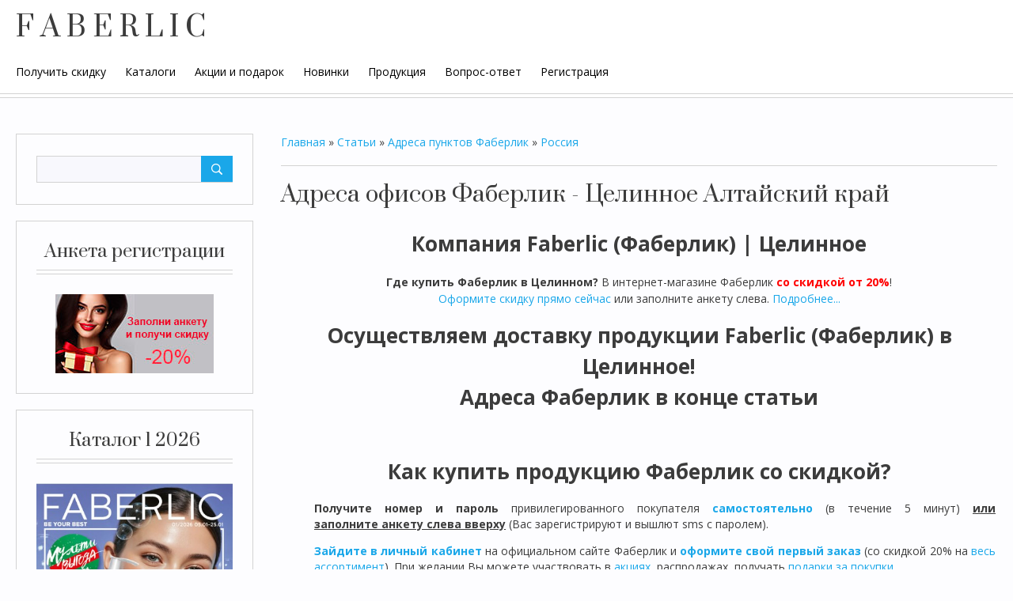

--- FILE ---
content_type: text/html; charset=UTF-8
request_url: http://www.web-faberlic.ru/publ/faberlic_adresa_punktov/faberlic_russia/faberlic_celinnoe/15-1-0-606
body_size: 12156
content:
<!DOCTYPE html>
<html id="root">
<head>
 <meta charset="utf-8">
 <meta http-equiv="X-UA-Compatible" content="IE=edge,chrome=1">
<title>Адреса офисов Фаберлик - Целинное Алтайский край</title>
 <meta name="description" content="Адреса офисов Фаберлик - Целинное Алтайский край">
 <meta name="keywords" content="купить фаберлик в Целинном, адреса фаберлик Целинное, фаберлик Целинное, офисы фаберлик Целинное"> 
<meta name="viewport" content="width=device-width, initial-scale=1.0, maximum-scale=1.0, user-scalable=no">
<link href="https://fonts.googleapis.com/css?family=Material+Icons|Prata|Open+Sans:400,700&amp;subset=cyrillic" rel="stylesheet">
<!--[if lt IE 9]>
<script type="text/javascript">
 var e = ("header,footer,article,aside,section,nav").split(',');
 for (var i = 0; i < e.length; i++) {
 document.createElement(e[i]);
 }
 </script>
<![endif]-->
<link type="text/css" rel="stylesheet" href="/_st/my.css" />
<script type="text/javascript">
 var currentPageIdTemplate = 'entry';
 var currentModuleTemplate = 'publ';
</script>

	<link rel="stylesheet" href="/.s/src/base.min.css" />
	<link rel="stylesheet" href="/.s/src/layer5.min.css" />

	<script src="/.s/src/jquery-1.12.4.min.js"></script>
	
	<script src="/.s/src/uwnd.min.js"></script>
	<script src="//s741.ucoz.net/cgi/uutils.fcg?a=uSD&ca=2&ug=999&isp=1&r=0.51567750975293"></script>
	<link rel="stylesheet" href="/.s/src/ulightbox/ulightbox.min.css" />
	<link rel="stylesheet" href="/.s/src/socCom.min.css" />
	<link rel="stylesheet" href="/.s/src/social.css" />
	<script src="/.s/src/ulightbox/ulightbox.min.js"></script>
	<script src="/.s/src/socCom.min.js"></script>
	<script src="//sys000.ucoz.net/cgi/uutils.fcg?a=soc_comment_get_data&site=5fl-com"></script>
	<script>
/* --- UCOZ-JS-DATA --- */
window.uCoz = {"country":"US","language":"ru","sign":{"7251":"Запрошенный контент не может быть загружен. Пожалуйста, попробуйте позже.","5458":"Следующий","7253":"Начать слайд-шоу","7252":"Предыдущий","7287":"Перейти на страницу с фотографией.","5255":"Помощник","7254":"Изменить размер","3125":"Закрыть"},"module":"publ","ssid":"641230431263665432666","layerType":5,"site":{"id":"5fl-com","host":"fl-com.my1.ru","domain":"web-faberlic.ru"},"uLightboxType":1};
/* --- UCOZ-JS-CODE --- */

		function eRateEntry(select, id, a = 65, mod = 'publ', mark = +select.value, path = '', ajax, soc) {
			if (mod == 'shop') { path = `/${ id }/edit`; ajax = 2; }
			( !!select ? confirm(select.selectedOptions[0].textContent.trim() + '?') : true )
			&& _uPostForm('', { type:'POST', url:'/' + mod + path, data:{ a, id, mark, mod, ajax, ...soc } });
		}

		function updateRateControls(id, newRate) {
			let entryItem = self['entryID' + id] || self['comEnt' + id];
			let rateWrapper = entryItem.querySelector('.u-rate-wrapper');
			if (rateWrapper && newRate) rateWrapper.innerHTML = newRate;
			if (entryItem) entryItem.querySelectorAll('.u-rate-btn').forEach(btn => btn.remove())
		}
 function uSocialLogin(t) {
			var params = {"facebook":{"width":950,"height":520},"google":{"width":700,"height":600},"yandex":{"height":515,"width":870},"vkontakte":{"height":400,"width":790},"ok":{"height":390,"width":710}};
			var ref = escape(location.protocol + '//' + ('www.web-faberlic.ru' || location.hostname) + location.pathname + ((location.hash ? ( location.search ? location.search + '&' : '?' ) + 'rnd=' + Date.now() + location.hash : ( location.search || '' ))));
			window.open('/'+t+'?ref='+ref,'conwin','width='+params[t].width+',height='+params[t].height+',status=1,resizable=1,left='+parseInt((screen.availWidth/2)-(params[t].width/2))+',top='+parseInt((screen.availHeight/2)-(params[t].height/2)-20)+'screenX='+parseInt((screen.availWidth/2)-(params[t].width/2))+',screenY='+parseInt((screen.availHeight/2)-(params[t].height/2)-20));
			return false;
		}
		function TelegramAuth(user){
			user['a'] = 9; user['m'] = 'telegram';
			_uPostForm('', {type: 'POST', url: '/index/sub', data: user});
		}
function loginPopupForm(params = {}) { new _uWnd('LF', ' ', -250, -100, { closeonesc:1, resize:1 }, { url:'/index/40' + (params.urlParams ? '?'+params.urlParams : '') }) }
/* --- UCOZ-JS-END --- */
</script>

	<style>.UhideBlock{display:none; }</style>
	<script type="text/javascript">new Image().src = "//counter.yadro.ru/hit;noadsru?r"+escape(document.referrer)+(screen&&";s"+screen.width+"*"+screen.height+"*"+(screen.colorDepth||screen.pixelDepth))+";u"+escape(document.URL)+";"+Date.now();</script>
</head>

<body class="base">
<!--U1AHEADER1Z--><header class="header">
 <div class="nav-row">
 <div class="cont-wrap clr">
 <a class="logo-lnk" href="http://www.web-faberlic.ru/" title="Вход в личный кабинет"><!-- <logo> -->F A B E R L I C<!-- </logo> --></a>

 
 <div class="show-search" id="show-search"></div>
 
 <div class="show-menu" id="show-menu"></div>

 
 <div class="search-m-bd" id="search-m-bd">
		<div class="searchForm">
			<form onsubmit="this.sfSbm.disabled=true" method="get" style="margin:0" action="/search/">
				<div align="center" class="schQuery">
					<input type="text" name="q" maxlength="30" size="20" class="queryField" />
				</div>
				<div align="center" class="schBtn">
					<input type="submit" class="searchSbmFl" name="sfSbm" value="Найти" />
				</div>
				<input type="hidden" name="t" value="0">
			</form>
		</div></div>
 
 <!-- <sblock_nmenu> -->

 <nav class="main-menu" id="main-menu">
 <div id="catmenu">
 <!-- <bc> --><div id="uNMenuDiv1" class="uMenuV"><ul class="uMenuRoot">
<li><a  href="/publ/blog_faberlic/business/registracia_faberlic_za_i_protiv/10-1-0-99" ><span>Получить скидку</span></a></li>
<li><a  href="/publ/katalogi_faberlic/katalogi/all_katalogs_faberlic/9-1-0-19" ><span>Каталоги</span></a></li>
<li><a  href="/publ/akcia/all_action/3-1-0-1929" ><span>Акции и подарок</span></a></li>
<li><a  href="/publ/novinki/new_faberlic/12-1-0-11" ><span>Новинки</span></a></li>
<li><a  href="/publ/faberlic/product/assortiment_faberlic/21-1-0-8" ><span>Продукция</span></a></li>
<li><a  href="/publ/blog_faberlic/business/chasto_zadavaemye_voprosy/10-1-0-26" ><span>Вопрос-ответ</span></a></li>
<li><a  href="/publ/registracia/samostoyatelno_besplatno/38-1-0-1914" ><span>Регистрация</span></a></li></ul></div><!-- </bc> -->
 </div>
 </nav>
 
<!-- </sblock_nmenu> -->

 <!-- Global site tag (gtag.js) - Google Analytics -->
<script async src="https://www.googletagmanager.com/gtag/js?id=UA-166941582-1"></script>
<script>
 window.dataLayer = window.dataLayer || [];
 function gtag(){dataLayer.push(arguments);}
 gtag('js', new Date());

 gtag('config', 'UA-166941582-1');
</script>

 </div>
 </div>
 </header><!--/U1AHEADER1Z-->
 <!--U1PROMO1Z--><!--/U1PROMO1Z-->
<section class="middle clr" id="casing">
<!-- <middle> -->

 <aside class="sidebar">
 
 <section class="sidebox srch">
 <div class="sidebox-bd clr">
		<div class="searchForm">
			<form onsubmit="this.sfSbm.disabled=true" method="get" style="margin:0" action="/search/">
				<div align="center" class="schQuery">
					<input type="text" name="q" maxlength="30" size="20" class="queryField" />
				</div>
				<div align="center" class="schBtn">
					<input type="submit" class="searchSbmFl" name="sfSbm" value="Найти" />
				</div>
				<input type="hidden" name="t" value="0">
			</form>
		</div></div>
 </section>
 
 <!--U1CLEFTER1Z--><!-- <block4801> -->
<section class="sidebox">
<div align="center">
 <div class="sidebox-bd clr">
 <div class="sidebox-ttl"><!-- <bt> -->Анкета регистрации<!-- </bt> --></div>
 <!-- <bc> --><a href="https://faberlic.com/register?sponsornumber=702829412&lang=ru&r=1000034210371" rel="nofollow" title="Регистрация на официальном сайте" target="_blank"><img alt="Официальная регистрация" src="/knopki/anketa.jpg"></a><!-- </bc> -->
 </div>
</div> 
 </section>
<!-- </block4801> -->

<!-- <block3240> -->
<section class="sidebox">
<div align="center">
 <div class="sidebox-bd clr">
 <div class="sidebox-ttl"><!-- <bt> -->Каталог 1 2026<!-- </bt> --></div>
 <!-- <bc> -->
 <a href="/publ/katalogi_faberlic/katalogi/actual_catalog_faberlic/9-1-0-1" title="Смотреть онлайн"><img alt="Листать каталог Фаберлик" src="/catalog/web-faberlic-catalog.jpg"></a>
 <!-- </bc> -->
 </div>
</div> 
 </section>
<!-- </block3240> -->
<!-- Yandex.Metrika counter -->
<script type="text/javascript" >
 (function(m,e,t,r,i,k,a){m[i]=m[i]||function(){(m[i].a=m[i].a||[]).push(arguments)};
 m[i].l=1*new Date();k=e.createElement(t),a=e.getElementsByTagName(t)[0],k.async=1,k.src=r,a.parentNode.insertBefore(k,a)})
 (window, document, "script", "https://mc.yandex.ru/metrika/tag.js", "ym");

 ym(36234910, "init", {
 clickmap:true,
 trackLinks:true,
 accurateTrackBounce:true,
 webvisor:true
 });
</script>
<noscript><div><img src="https://mc.yandex.ru/watch/36234910" style="position:absolute; left:-9999px;" alt="" /></div></noscript>
<!-- /Yandex.Metrika counter --> 

<section class="sidebox">
<div align="center">
 <div class="sidebox-bd clr">
 <div class="sidebox-ttl"><!-- <bt> -->График каталогов<!-- </bt> --></div> 
<p>
<span style="color:#b22222;"><strong>Каталог 1 2026<br />
5 - 25 января</strong></span><br />
<br />
Каталог 2 2026<br />
26 января - 15 февраля<br />
<br />
Каталог 3 2026<br />
16 февраля - 1 марта<br />
<br />
Каталог 4 2026<br />
2 - 22 марта<br />
<br />
Каталог 5 2026<br />
23 марта - 12 апреля<br />
<br />
Каталог 6 2026<br />
13 апреля - 3 марта<br />
<br />
Каталог 7 2026<br />
4 - 24 мая<br />
<br />
Каталог 8 2026<br />
25 мая - 14 июня<br />
<br />
Каталог 9 2026<br />
15 июня - 5 июля<br />
<br />
Каталог 10 2026<br />
6 - 26 июля<br />
<br />
Каталог 11 2026<br />
27 июля - 16 августа<br />
<br />
Каталог 12 2026<br />
17 августа - 6 сентября<br />
 <br /> 
Каталог 13 2026<br />
7 - 27 сентября<br />
<br />
Каталог 14 2026<br />
28 сентября - 11 октября<br />
<br />
Каталог 15 2026<br />
12 октября - 1 ноября<br />
<br />
Каталог 16 2026<br />
2 - 22 ноября<br />
<br />
Каталог 17 2026<br />
23 ноября - 6 декабря<br />
<br />
Каталог 18 2026<br />
7 - 27 декабря<br />
<br />
<br />
 
 </p><!-- </bc> -->
 </div>
</div> 
 </section><!--/U1CLEFTER1Z-->
 </aside>

 <div id="main-content" class="container">
 <section class="content module-publ">
 <!-- <body> --><div class="breadcrumbs-wrapper">
 <div class="breadcrumbs"><a href="http://www.web-faberlic.ru/"><!--<s5176>-->Главная<!--</s>--></a> &raquo; <a href="/publ/"><!--<s5208>-->Статьи<!--</s>--></a> &raquo; <a href="/publ/faberlic_adresa_punktov/16">Адреса пунктов Фаберлик</a> &raquo; <a href="/publ/faberlic_adresa_punktov/faberlic_russia/15">Россия</a></div>
 
</div><hr />
<div class="eTitle" style="padding-bottom:3px;">Адреса офисов Фаберлик - Целинное Алтайский край</div>
<table border="0" width="100%" cellspacing="0" cellpadding="2" class="eBlock">
<tr><td class="eText" colspan="2"><h1 style="text-align: center;">Компания&nbsp;Faberlic (Фаберлик) | <strong style="text-align: justify; line-height: 20.8px;">Целинное</strong></h1>

<p style="text-align: center;"><span style="line-height: 20.8px;"><strong>Где купить&nbsp;Фаберлик в </strong></span><strong style="text-align: justify; line-height: 20.8px;">Целинном</strong><span style="line-height: 20.8px;"><strong>?</strong>&nbsp;В интернет-магазине Фаберлик&nbsp;<span style="color: rgb(255, 0, 0);"><strong>со скидкой от 20%</strong></span>!<br />
<a href="https://faberlic.com/register?sponsor=1000141536734" target="_blank">Оформите скидку прямо сейчас</a>&nbsp;или заполните анкету слева.&nbsp;<a href="http://www.web-faberlic.ru/publ/blog_faberlic/business/registracia_faberlic_za_i_protiv/10-1-0-99" target="_blank">Подробнее...</a></span></p>

<h1 style="text-align: center;"><strong>Осуществляем&nbsp;доставку&nbsp;продукции Faberlic (Фаберлик) в </strong><strong style="text-align: justify; line-height: 20.8px;">Целинное</strong><strong>!<br />
Адреса Фаберлик в конце статьи</strong></h1>

<p style="line-height: 20.8px;">&nbsp;</p>

<h1 style="text-align: center;"><strong>Как&nbsp;купить продукцию Фаберлик со скидкой?</strong></h1>

<ol style="line-height: 20.8px;">
 <li style="text-align: justify;">
 <p><strong>Получите номер и пароль</strong>&nbsp;привилегированного покупателя&nbsp;<strong><a href="http://faberlic.com/register?sponsor=1000141536734" target="_blank">самостоятельно</a></strong>&nbsp;(в течение 5 минут)&nbsp;<u><strong>или заполните&nbsp;анкету слева вверху</strong></u>&nbsp;(Вас зарегистрируют и&nbsp;вышлют sms с&nbsp;паролем).</p>
 </li>
 <li style="text-align: justify;">
 <p><strong><a href="/#enter" target="_blank">Зайдите в личный кабинет</a></strong>&nbsp;на официальном сайте Фаберлик и&nbsp;<strong><a href="http://www.web-faberlic.ru/publ/blog_faberlic/business/pervij_zakaz_faberlic/10-1-0-80" target="_blank">оформите свой первый заказ</a></strong>&nbsp;(со скидкой&nbsp;20% на&nbsp;<a href="http://www.web-faberlic.ru/publ/faberlic/product/assortiment_faberlic/21-1-0-8" target="_blank">весь ассортимент</a>). При желании Вы можете участвовать в&nbsp;<a href="http://www.web-faberlic.ru/publ/akcia/faberlic_acia_novichkam/3-1-0-3" target="_blank">акциях</a>, распродажах, получать&nbsp;<a href="http://www.web-faberlic.ru/publ/akcia/faberlic_klub/3-1-0-23" target="_blank">подарки за покупки</a>.</p>
 </li>
 <li style="text-align: justify;">
 <p><strong><a href="http://www.web-faberlic.ru/publ/blog_faberlic/business/faberlic_oplata_zakaza/10-1-0-164" target="_blank">Оплатите свой заказ Фаберлик</a></strong>&nbsp;удобным Вам способом.&nbsp;</p>
 </li>
 <li style="text-align: justify;">
 <p><strong>Получите свой заказ Фаберлик</strong>&nbsp;в удобное время, в удобном месте. Доставка заказов Фаберлик осуществляется:&nbsp;<a href="http://www.web-faberlic.ru/publ/blog_faberlic/business/faberlic_vybor_ap/10-1-0-163" target="_blank">до офиса Фаберлик</a>,&nbsp;<a href="http://www.web-faberlic.ru/publ/blog_faberlic/business/faberlic_dostavka_do_postamata/10-1-0-408" target="_blank">до постамата</a>, почтой и др. способами (выберите удобный способ доставки при оформлении заказа в Вашем личном кабинете).</p>
 </li>
</ol>

<p style="line-height: 20.8px;"><a href="http://www.web-faberlic.ru/publ/blog_faberlic/business/registracia_faberlic_za_i_protiv/10-1-0-99" target="_blank">Подробнее обо всех преимуществах клиентов Фаберлик читайте здесь</a></p>

<p style="line-height: 20.8px;">&nbsp;</p>

<h1 style="text-align: center;"><span style="line-height: 20.8px;"><b>Условия регистрации в компании Faberlic (Фаберлик):</b></span></h1>

<table align="center" border="0" cellpadding="1" cellspacing="1" style="line-height: 20.8px; width: 100%;">
 <tbody>
 <tr>
 <td>
 <p><span style="line-height: 20.8px; text-align: justify;">1.&nbsp;<strong>Регистрация бе</strong></span><strong><span style="line-height: 20.8px; text-align: justify;">сплатна</span></strong><br />
 <span style="line-height: 20.8px; text-align: justify;">2.<strong>&nbsp;Возраст 14+</strong><br />
 3.&nbsp;Паспортные данные&nbsp;</span><strong style="line-height: 20.8px; text-align: justify;">не требуются</strong><br />
 <span style="line-height: 20.8px; text-align: justify;">4.&nbsp;<strong>Никаких обязательств</strong>&nbsp;у Вас не появляется. Можно заказывать продукцию, когда это необходимо, и получать заказ в удобном Вам месте<br />
 5. Вы сразу получаете&nbsp;<strong>постоянную&nbsp;скидку 20%</strong>&nbsp;(далее она может расти, если Вы&nbsp;выполняете&nbsp;условия&nbsp;маркетинг-плана)</span><br />
 6. Зарегистрировавшись, Вы можете получить подарок по&nbsp;<a href="http://www.web-faberlic.ru/publ/akcia/faberlic_acia_novichkam/3-1-0-3" target="_blank">акции для новичков</a><br />
 <span style="line-height: 20.8px; text-align: justify;">7. Вы можете иметь любые пол, национальность, вероисповедание, политические взгляды, гражданство<br />
 8. Вы не можете зарегистрироваться, если уже являетесь действующим консультантом компании Фаберлик</span></p>
 </td>
 <td style="width: 200px;"><img alt="" src="/statya/Geografia/web-faberlic-uslovia-reg.jpg" style="width: 158px; height: 250px; float: right;" /></td>
 </tr>
 </tbody>
</table>

<h2 style="line-height: 20.8px; text-align: center;">&nbsp;</h2>

<h2 style="line-height: 20.8px; text-align: center;">Самостоятельная регистрация в компании Фаберлик (Faberlic)&nbsp;<br />
для жителей <strong style="text-align: justify; line-height: 20.8px;">Целинного</strong>:</h2>

<p style="line-height: 20.8px; text-align: justify;"><strong>1. Для регистрации потребуется заполнить поля:</strong></p>

<ul style="line-height: 20.8px;">
 <li style="line-height: 20.8px; text-align: justify;">Фамилия, имя,&nbsp;отчество (отчество -&nbsp;необязательно)</li>
 <li style="line-height: 20.8px; text-align: justify;">Дата рождения</li>
 <li style="line-height: 20.8px; text-align: justify;">Пол</li>
 <li style="line-height: 20.8px; text-align: justify;">Номер мобильного телефона</li>
 <li style="line-height: 20.8px; text-align: justify;">Адрес электронной почты</li>
 <li style="line-height: 20.8px; text-align: justify;">Населенный пункт</li>
</ul>

<p style="line-height: 20.8px; text-align: justify;"><strong>2. Нажмите кнопку, чтобы приступить к регистрации:</strong></p>

<p style="line-height: 20.8px; text-align: center;"><a href="http://faberlic.com/register?sponsor=1000141536734" target="_blank"><img alt="Стать привилегированным клиентом, консультантом, представителем Faberlic (Фаберлик)" src="/knopki/registracia.jpg" style="width: 250px; height: 83px;" /></a></p>

<p style="line-height: 20.8px; text-align: justify;"><strong>3. После успешной регистрации</strong>&nbsp;Вам на мобильный телефон и указанный Вами адрес электронной почты&nbsp;будут высланы Ваш номер и пароль для входа в личный кабинет на официальном сайте Faberlic (Фаберлик).</p>

<h2 style="line-height: 20.8px; text-align: center;">&nbsp;</h2>

<h2 style="line-height: 20.8px; text-align: center;">Что делать дальше?</h2>

<p style="line-height: 20.8px; text-align: justify;">Вы стали привилегированным покупателем компании Faberlic (Фаберлик). Теперь Вы можете заказывать продукцию компании со скидкой 20% <strong>в </strong><strong style="text-align: justify; line-height: 20.8px;">Целинном</strong>, в других городах&nbsp;России, а также в других странах, в которых есть представительства компании&nbsp;Фаберлик.&nbsp;</p>

<p style="line-height: 20.8px; text-align: justify;">Для оформления заказа зайдите в свой личный кабинет на официальном сайте Фаберлик. В личном кабинете Вы можете выбрать ближайший к Вам агентский&nbsp;пункт для получения заказа.</p>

<p style="line-height: 20.8px; text-align: justify;">В личном кабинете&nbsp;Вы можете узнать:</p>

<ul style="line-height: 20.8px;">
 <li style="line-height: 20.8px; text-align: justify;">адреса<strong>&nbsp;Фаберлик в </strong><strong style="text-align: justify; line-height: 20.8px;">Целинном</strong><strong>&nbsp;</strong>(в том числе, увидеть&nbsp;на карте),&nbsp;</li>
 <li style="line-height: 20.8px; text-align: justify;">график&nbsp;работы и&nbsp;телефоны офисов&nbsp;<strong>Фаберлик в&nbsp;</strong><strong style="text-align: justify; line-height: 20.8px;">Целинном</strong>,&nbsp;</li>
 <li style="line-height: 20.8px; text-align: justify;">дату ближайшей доставки продукции&nbsp;<strong>Фаберлик&nbsp;</strong><strong style="line-height: 20.8px;">в </strong><strong style="text-align: justify; line-height: 20.8px;">Целинное</strong><strong style="line-height: 20.8px;">&nbsp;</strong>и многое другое.</li>
</ul>

<p style="line-height: 20.8px; text-align: justify;"><span style="line-height: 20.8px; text-align: justify;">Вы можете принять участие в&nbsp;</span><a href="http://www.web-faberlic.ru/publ/akcia/faberlic_acia_novichkam/3-1-0-3" style="line-height: 20.8px; text-align: justify;" target="_blank">акции для новичков</a><span style="line-height: 20.8px; text-align: justify;">&nbsp;и&nbsp;</span><strong style="line-height: 20.8px; text-align: justify;">получить от компании замечательный&nbsp;подарок</strong><span style="line-height: 20.8px; text-align: justify;">, а также принять участие&nbsp;</span><a href="http://www.web-faberlic.ru/publ/akcia/faberlic_start_programma/3-1-0-34" style="line-height: 20.8px; text-align: justify;" target="_blank">в выгодной стартовой программе</a><span style="line-height: 20.8px; text-align: justify;">.</span></p>

<p style="line-height: 20.8px; text-align: center;"><a href="http://www.web-faberlic.ru/publ/blog_faberlic/business/chasto_zadavaemye_voprosy/10-1-0-26" target="_blank">Если у Вас есть вопросы, загляните сюда</a></p>

<p style="text-align: center;"><a href="http://www.web-faberlic.ru/index/0-3" style="line-height: 20.8px; text-align: center;" target="_blank">Вы можете оставить свой вопрос в форме&nbsp;обратной связи</a></p>

<p style="line-height: 20.8px; text-align: justify;"><span style="line-height: 20.8px;">Получать свои&nbsp;заказы Вы&nbsp;можете на любом&nbsp;агентском пункте<strong>&nbsp;компании Faberlic (Фаберлик)</strong>.&nbsp;</span><span style="line-height: 20.8px; text-align: justify;">Количество&nbsp;<strong>офисов в </strong></span><strong style="text-align: justify; line-height: 20.8px;">Целинном</strong><span style="line-height: 20.8px; text-align: justify;"><strong>&nbsp;постоянно растет.&nbsp;</strong>Выберите ближайший к Вам агентский пункт (офис Фаберлик) и заберите заказ&nbsp;в удобном месте, в удобное время.</span></p>

<p style="line-height: 20.8px; text-align: center;">&nbsp;</p>

<h3 style="line-height: 20.8px; text-align: center;">Все адреса Фаберлик в <strong style="text-align: justify; line-height: 20.8px;">Целинном</strong>&nbsp;Вы можете посмотреть в своем личном кабинете на официальном сайте Фаберлик после регистрации в качестве клиента!</h3>

<h3 style="text-align: center;">Некоторые адреса&nbsp;Фаберлик -&nbsp;<strong style="text-align: justify; line-height: 20.8px;">Целинное</strong>:</h3>

<table align="center" border="0" cellpadding="5" cellspacing="1" style="line-height:20.8px;width:100%;">
 <tbody>
 <tr>
 <td style="width: 33%; text-align: center;"><strong style="text-align: justify; line-height: 20.8px;">Целинное</strong>, Победы, 29</td>
 </tr>
 </tbody>
</table>

<h2 style="text-align: center;">&nbsp;</h2>

<h2 style="text-align: center;"><a href="http://www.web-faberlic.ru/publ/katalogi_faberlic/katalogi/actual_catalog_faberlic/9-1-0-1" target="_blank"><img alt="Фаберлик действующий каталог, каталог фаберлик, каталог Фаберлик" src="/catalog/web-faberlic-catalog.jpg" style="width: 136px; height: 200px;" /></a></h2>

<p style="text-align: center;"><a href="http://www.web-faberlic.ru/publ/katalogi_faberlic/katalogi/actual_catalog_faberlic/9-1-0-1" target="_blank">Каталог Фаберлик (Faberlic) Целинное</a></p>

<p>&nbsp;</p>

<p style="line-height: 20.8px; text-align: center;"><a href="http://www.web-faberlic.ru/publ/faberlic_adresa_punktov/faberlic_russia/faberlic_altayskiy_kray/15-1-0-30" target="_self">Офисы Компании&nbsp;Faberlic (Фаберлик) |&nbsp;Алтайский&nbsp;край</a></p> </td></tr>
<tr><td class="eDetails1" colspan="2">
<div class="rate-stars-wrapper" style="float:right">
		<style type="text/css">
			.u-star-rating-13 { list-style:none; margin:0px; padding:0px; width:65px; height:13px; position:relative; background: url('/.s/t/1716/rating.png') top left repeat-x }
			.u-star-rating-13 li{ padding:0px; margin:0px; float:left }
			.u-star-rating-13 li a { display:block;width:13px;height: 13px;line-height:13px;text-decoration:none;text-indent:-9000px;z-index:20;position:absolute;padding: 0px;overflow:hidden }
			.u-star-rating-13 li a:hover { background: url('/.s/t/1716/rating.png') left center;z-index:2;left:0px;border:none }
			.u-star-rating-13 a.u-one-star { left:0px }
			.u-star-rating-13 a.u-one-star:hover { width:13px }
			.u-star-rating-13 a.u-two-stars { left:13px }
			.u-star-rating-13 a.u-two-stars:hover { width:26px }
			.u-star-rating-13 a.u-three-stars { left:26px }
			.u-star-rating-13 a.u-three-stars:hover { width:39px }
			.u-star-rating-13 a.u-four-stars { left:39px }
			.u-star-rating-13 a.u-four-stars:hover { width:52px }
			.u-star-rating-13 a.u-five-stars { left:52px }
			.u-star-rating-13 a.u-five-stars:hover { width:65px }
			.u-star-rating-13 li.u-current-rating { top:0 !important; left:0 !important;margin:0 !important;padding:0 !important;outline:none;background: url('/.s/t/1716/rating.png') left bottom;position: absolute;height:13px !important;line-height:13px !important;display:block;text-indent:-9000px;z-index:1 }
		</style><script>
			var usrarids = {};
			function ustarrating(id, mark) {
				if (!usrarids[id]) {
					usrarids[id] = 1;
					$(".u-star-li-"+id).hide();
					_uPostForm('', { type:'POST', url:`/publ`, data:{ a:65, id, mark, mod:'publ', ajax:'2' } })
				}
			}
		</script><ul id="uStarRating606" class="uStarRating606 u-star-rating-13" title="Рейтинг: 0.0/0">
			<li id="uCurStarRating606" class="u-current-rating uCurStarRating606" style="width:0%;"></li><li class="u-star-li-606"><a href="javascript:;" onclick="ustarrating('606', 1)" class="u-one-star">1</a></li>
				<li class="u-star-li-606"><a href="javascript:;" onclick="ustarrating('606', 2)" class="u-two-stars">2</a></li>
				<li class="u-star-li-606"><a href="javascript:;" onclick="ustarrating('606', 3)" class="u-three-stars">3</a></li>
				<li class="u-star-li-606"><a href="javascript:;" onclick="ustarrating('606', 4)" class="u-four-stars">4</a></li>
				<li class="u-star-li-606"><a href="javascript:;" onclick="ustarrating('606', 5)" class="u-five-stars">5</a></li></ul></div><span class="e-category"><span class="ed-title"><!--<s3179>-->Категория<!--</s>-->:</span> <span class="ed-value"><a href="/publ/faberlic_adresa_punktov/faberlic_russia/15">Россия</a></span></span><span class="ed-sep"> | </span><span class="e-add"><span class="ed-title"><!--<s3178>-->Добавил<!--</s>-->:</span> <span class="ed-value"><a href="javascript:;" rel="nofollow" onclick="window.open('/index/8-1', 'up1', 'scrollbars=1,top=0,left=0,resizable=1,width=700,height=375'); return false;">fl-compania</a> (05.11.2016) </span></span>  </span></span></td></tr>
 <tr><td class="eDetails2" colspan="2"><span class="e-reads"><span class="ed-title"><!--<s3177>-->Просмотров<!--</s>-->:</span> <span class="ed-value">849</span></span> <span class="ed-sep"> | </span><span class="e-tags"><span class="ed-title"><!--<s5308>-->Теги<!--</s>-->:</span> <span class="ed-value"><noindex><a href="/search/%D0%B0%D0%B4%D1%80%D0%B5%D1%81%D0%B0%20%D1%84%D0%B0%D0%B1%D0%B5%D1%80%D0%BB%D0%B8%D0%BA%20%D0%A6%D0%B5%D0%BB%D0%B8%D0%BD%D0%BD%D0%BE%D0%B5/" rel="nofollow" class="eTag">адреса фаберлик Целинное</a>, <a href="/search/%D1%84%D0%B0%D0%B1%D0%B5%D1%80%D0%BB%D0%B8%D0%BA%20%D0%A6%D0%B5%D0%BB%D0%B8%D0%BD%D0%BD%D0%BE%D0%B5/" rel="nofollow" class="eTag">фаберлик Целинное</a>, <a href="/search/%D0%BE%D1%84%D0%B8%D1%81%D1%8B%20%D1%84%D0%B0%D0%B1%D0%B5%D1%80%D0%BB%D0%B8%D0%BA%20%D0%A6%D0%B5%D0%BB%D0%B8%D0%BD%D0%BD%D0%BE%D0%B5/" rel="nofollow" class="eTag">офисы фаберлик Целинное</a></noindex></span></span>
<span class="ed-sep"> | </span><span class="e-rating"><span class="ed-title"><!--<s3119>-->Рейтинг<!--</s>-->:</span> <span class="ed-value"><span id="entRating606">0.0</span>/<span id="entRated606">0</span></span></span></td></tr>
</table>
<table border="0" cellpadding="0" cellspacing="0" width="100%">
<tr><td width="60%" height="25"><!--<s5183>-->Всего комментариев<!--</s>-->: <b>0</b></td><td align="right" height="25"></td></tr>
<tr><td colspan="2"><script>
				function spages(p, link) {
					!!link && location.assign(atob(link));
				}
			</script>
			<div id="comments"></div>
			<div id="newEntryT"></div>
			<div id="allEntries"></div>
			<div id="newEntryB"></div><script>
			
		Object.assign(uCoz.spam ??= {}, {
			config : {
				scopeID  : 0,
				idPrefix : 'comEnt',
			},
			sign : {
				spam            : 'Спам',
				notSpam         : 'Не спам',
				hidden          : 'Спам-сообщение скрыто.',
				shown           : 'Спам-сообщение показано.',
				show            : 'Показать',
				hide            : 'Скрыть',
				admSpam         : 'Разрешить жалобы',
				admSpamTitle    : 'Разрешить пользователям сайта помечать это сообщение как спам',
				admNotSpam      : 'Это не спам',
				admNotSpamTitle : 'Пометить как не-спам, запретить пользователям жаловаться на это сообщение',
			},
		})
		
		uCoz.spam.moderPanelNotSpamClick = function(elem) {
			var waitImg = $('<img align="absmiddle" src="/.s/img/fr/EmnAjax.gif">');
			var elem = $(elem);
			elem.find('img').hide();
			elem.append(waitImg);
			var messageID = elem.attr('data-message-id');
			var notSpam   = elem.attr('data-not-spam') ? 0 : 1; // invert - 'data-not-spam' should contain CURRENT 'notspam' status!

			$.post('/index/', {
				a          : 101,
				scope_id   : uCoz.spam.config.scopeID,
				message_id : messageID,
				not_spam   : notSpam
			}).then(function(response) {
				waitImg.remove();
				elem.find('img').show();
				if (response.error) {
					alert(response.error);
					return;
				}
				if (response.status == 'admin_message_not_spam') {
					elem.attr('data-not-spam', true).find('img').attr('src', '/.s/img/spamfilter/notspam-active.gif');
					$('#del-as-spam-' + messageID).hide();
				} else {
					elem.removeAttr('data-not-spam').find('img').attr('src', '/.s/img/spamfilter/notspam.gif');
					$('#del-as-spam-' + messageID).show();
				}
				//console.log(response);
			});

			return false;
		};

		uCoz.spam.report = function(scopeID, messageID, notSpam, callback, context) {
			return $.post('/index/', {
				a: 101,
				scope_id   : scopeID,
				message_id : messageID,
				not_spam   : notSpam
			}).then(function(response) {
				if (callback) {
					callback.call(context || window, response, context);
				} else {
					window.console && console.log && console.log('uCoz.spam.report: message #' + messageID, response);
				}
			});
		};

		uCoz.spam.reportDOM = function(event) {
			if (event.preventDefault ) event.preventDefault();
			var elem      = $(this);
			if (elem.hasClass('spam-report-working') ) return false;
			var scopeID   = uCoz.spam.config.scopeID;
			var messageID = elem.attr('data-message-id');
			var notSpam   = elem.attr('data-not-spam');
			var target    = elem.parents('.report-spam-target').eq(0);
			var height    = target.outerHeight(true);
			var margin    = target.css('margin-left');
			elem.html('<img src="/.s/img/wd/1/ajaxs.gif">').addClass('report-spam-working');

			uCoz.spam.report(scopeID, messageID, notSpam, function(response, context) {
				context.elem.text('').removeClass('report-spam-working');
				window.console && console.log && console.log(response); // DEBUG
				response.warning && window.console && console.warn && console.warn( 'uCoz.spam.report: warning: ' + response.warning, response );
				if (response.warning && !response.status) {
					// non-critical warnings, may occur if user reloads cached page:
					if (response.warning == 'already_reported' ) response.status = 'message_spam';
					if (response.warning == 'not_reported'     ) response.status = 'message_not_spam';
				}
				if (response.error) {
					context.target.html('<div style="height: ' + context.height + 'px; line-height: ' + context.height + 'px; color: red; font-weight: bold; text-align: center;">' + response.error + '</div>');
				} else if (response.status) {
					if (response.status == 'message_spam') {
						context.elem.text(uCoz.spam.sign.notSpam).attr('data-not-spam', '1');
						var toggle = $('#report-spam-toggle-wrapper-' + response.message_id);
						if (toggle.length) {
							toggle.find('.report-spam-toggle-text').text(uCoz.spam.sign.hidden);
							toggle.find('.report-spam-toggle-button').text(uCoz.spam.sign.show);
						} else {
							toggle = $('<div id="report-spam-toggle-wrapper-' + response.message_id + '" class="report-spam-toggle-wrapper" style="' + (context.margin ? 'margin-left: ' + context.margin : '') + '"><span class="report-spam-toggle-text">' + uCoz.spam.sign.hidden + '</span> <a class="report-spam-toggle-button" data-target="#' + uCoz.spam.config.idPrefix + response.message_id + '" href="javascript:;">' + uCoz.spam.sign.show + '</a></div>').hide().insertBefore(context.target);
							uCoz.spam.handleDOM(toggle);
						}
						context.target.addClass('report-spam-hidden').fadeOut('fast', function() {
							toggle.fadeIn('fast');
						});
					} else if (response.status == 'message_not_spam') {
						context.elem.text(uCoz.spam.sign.spam).attr('data-not-spam', '0');
						$('#report-spam-toggle-wrapper-' + response.message_id).fadeOut('fast');
						$('#' + uCoz.spam.config.idPrefix + response.message_id).removeClass('report-spam-hidden').show();
					} else if (response.status == 'admin_message_not_spam') {
						elem.text(uCoz.spam.sign.admSpam).attr('title', uCoz.spam.sign.admSpamTitle).attr('data-not-spam', '0');
					} else if (response.status == 'admin_message_spam') {
						elem.text(uCoz.spam.sign.admNotSpam).attr('title', uCoz.spam.sign.admNotSpamTitle).attr('data-not-spam', '1');
					} else {
						alert('uCoz.spam.report: unknown status: ' + response.status);
					}
				} else {
					context.target.remove(); // no status returned by the server - remove message (from DOM).
				}
			}, { elem: elem, target: target, height: height, margin: margin });

			return false;
		};

		uCoz.spam.handleDOM = function(within) {
			within = $(within || 'body');
			within.find('.report-spam-wrap').each(function() {
				var elem = $(this);
				elem.parent().prepend(elem);
			});
			within.find('.report-spam-toggle-button').not('.report-spam-handled').click(function(event) {
				if (event.preventDefault ) event.preventDefault();
				var elem    = $(this);
				var wrapper = elem.parents('.report-spam-toggle-wrapper');
				var text    = wrapper.find('.report-spam-toggle-text');
				var target  = elem.attr('data-target');
				target      = $(target);
				target.slideToggle('fast', function() {
					if (target.is(':visible')) {
						wrapper.addClass('report-spam-toggle-shown');
						text.text(uCoz.spam.sign.shown);
						elem.text(uCoz.spam.sign.hide);
					} else {
						wrapper.removeClass('report-spam-toggle-shown');
						text.text(uCoz.spam.sign.hidden);
						elem.text(uCoz.spam.sign.show);
					}
				});
				return false;
			}).addClass('report-spam-handled');
			within.find('.report-spam-remove').not('.report-spam-handled').click(function(event) {
				if (event.preventDefault ) event.preventDefault();
				var messageID = $(this).attr('data-message-id');
				del_item(messageID, 1);
				return false;
			}).addClass('report-spam-handled');
			within.find('.report-spam-btn').not('.report-spam-handled').click(uCoz.spam.reportDOM).addClass('report-spam-handled');
			window.console && console.log && console.log('uCoz.spam.handleDOM: done.');
			try { if (uCoz.manageCommentControls) { uCoz.manageCommentControls() } } catch(e) { window.console && console.log && console.log('manageCommentControls: fail.'); }

			return this;
		};
	
			uCoz.spam.handleDOM();
		</script>
			<script>
				(function() {
					'use strict';
					var commentID = ( /comEnt(\d+)/.exec(location.hash) || {} )[1];
					if (!commentID) {
						return window.console && console.info && console.info('comments, goto page', 'no comment id');
					}
					var selector = '#comEnt' + commentID;
					var target = $(selector);
					if (target.length) {
						$('html, body').animate({
							scrollTop: ( target.eq(0).offset() || { top: 0 } ).top
						}, 'fast');
						return window.console && console.info && console.info('comments, goto page', 'found element', selector);
					}
					$.get('/index/802', {
						id: commentID
					}).then(function(response) {
						if (!response.page) {
							return window.console && console.warn && console.warn('comments, goto page', 'no page within response', response);
						}
						spages(response.page);
						setTimeout(function() {
							target = $(selector);
							if (!target.length) {
								return window.console && console.warn && console.warn('comments, goto page', 'comment element not found', selector);
							}
							$('html, body').animate({
								scrollTop: ( target.eq(0).offset() || { top: 0 } ).top
							}, 'fast');
							return window.console && console.info && console.info('comments, goto page', 'scrolling to', selector);
						}, 500);
					}, function(response) {
						return window.console && console.error && console.error('comments, goto page', response.responseJSON);
					});
				})();
			</script>
		</td></tr>
<tr><td colspan="2" align="center"></td></tr>
<tr><td colspan="2" height="10"></td></tr></table>

<!-- </body> -->
 </section>
 </div>
<!-- </middle> -->
</section>

<!--U1BFOOTER1Z--><footer class="footer">
 <div class="cont-wrap clr">
 <div class="copy">
 <!-- <copy> -->Copyright www.web-faberlic.ru © 2026<!-- </copy> -->
 </div>
 <br>
 <div id="bottom">
 <div class="wrapper">

 <section>
 <!-- <bc> -->
<table>
 <tr>
 <td> 
 <ul>
 <li><a href="/index/o_kompanii/0-18">О компании</a></li>
 <li><a href="/index/0-3">Контакты</a></li>
 <li><a href="/publ/blog_faberlic/business/faberlic_adresa/10-1-0-116">Пункты выдачи</a></li>
 <li><a href="/index/soglasie_na_obrabotku_pers_data/0-8">Политика конфиденциальности</a></li>
 <li><a href="/publ/akcia/all_action/3-1-0-1929">Программы лояльности</a></li>
 </ul>
 </td>
 <!-- </bc> -->
 
 <!-- <bc> -->
 <td>
 <ul>
 <li><a href="/publ/blog_faberlic/business/faberlic_fast_zakaz/10-1-0-352">Как сделать заказ</a></li>
 <li><a href="/publ/blog_faberlic/business/dostavka_oplata/10-1-0-1851">Доставка и оплата</a></li>
 <li><a href="/publ/blog_faberlic/business/vozvrat/10-1-0-1820">Гарантия и возврат</a></li>
 <li><a href="/publ/blog_faberlic/woman_secret/faberlic_woman_platye_razmer/29-1-0-168">Размеры одежды и обуви</a></li>
 <li><a href="/index/0-3/#forma-obr-svyazi">Задать вопрос</a></li>
 </ul>
 </td>
 </tr>
 <!-- </bc> -->
 
 <!-- <bc> -->
 <tr>
 <td>
 <ul>
 <li><a href="/publ/katalogi_faberlic/katalogi/actual_catalog_faberlic/9-1-0-1">Смотреть каталог Фаберлик</a></li>
 </ul>
 <!-- </bc> -->
 <ul> 
 <li>Мы в соцсетях:</li> 
 <li><a href="https://vk.com/webfaberlic" rel="nofollow" target="_blank">ВКонтакте</a></li>
 </ul>
 </td>
 </tr>

</table>
 <p>Сайт web-faberlic.ru не является официальным сайтом компании Faberlic.</p>
 <p>Все материалы, опубликованные на данном сайте, являются информационными и призваны помочь пользователям найти ответы на свои вопросы.</p>
 <p>Политика Компании Фаберлик в отношении сайта разрешает использование бренда, логотипа, информации о продукции на основании изложенных <a href="https://faberlic.com/index.php?option=com_content&view=article&id=42&catid=33&Itemid=31&lang=ru&sponsornumber=702829412">правил.</a></p>
 </div>
 </div>
 </section>
 
 </footer><!--/U1BFOOTER1Z-->



<script src="/.s/t/1716/main.js"></script>
<script src="https://ajax.googleapis.com/ajax/libs/webfont/1.6.26/webfont.js"></script>
</body>
</html>
<!-- 0.09807 (s741) -->

--- FILE ---
content_type: text/css
request_url: http://www.web-faberlic.ru/_st/my.css
body_size: 12318
content:
@font-face{font-family:'Material Icons';src:local("Material Icons"),url(/.s/t/1716/MaterialIcons-Regular.eot)}
.product-card .product-tail { background-color:#ffffff; }
#slider ul li::before{background:rgba(0,0,0,.5);position:absolute;pointer-events:none;display:block;top:0;right:0;bottom:0;left:0;content:"";z-index:0}
#uNetRegF td,.flex-viewport{text-align:left}
.flex-control-nav{margin:0;padding:6px 0;list-style:none;position:relative;text-align:center;display:inline-block;z-index:100}
.flex-control-nav li{margin:0 6px;display:block;float:left}
.flex-control-paging li a{display:block;cursor:pointer;text-indent:100%;overflow:hidden;white-space:nowrap;width:8px;height:8px;border:1px solid #1aa7e9;background-color:#1aa7e9;border-radius:0}
.flex-control-paging li a.flex-active,.flex-control-paging li a:hover{width:8px;height:8px;background-color:#fff;border:1px solid #fff;border-radius:0}
.flex-control-paging li a.flex-active{cursor:pointer}
.flex-next,.flex-prev{position:absolute;color:rgba(255,255,255,.5);font-size:28px;font-weight:400;top:50%;-webkit-transition:all .3s;transition:all .3s;-webkit-transform:translateY(-50%);transform:translateY(-50%);z-index:100;background-color:rgba(0,0,0,.5);padding:20px 10px}
.flex-next:hover,.flex-prev:hover{background-color:#1aa7e9;color:#fff;border-radius:0}
.flex-prev{left:0}
.myWinCont img{max-width:initial;}
.flex-next{right:0}
.cap-ds a{padding:15px 40px;border-radius:0;background:#1aa7e9;color:#fff;font-weight:400;transition:all .5s}
.cap-ds a:hover{text-decoration:none;background:#3c3c3c;color:#fff}
.slider-navigation{position:relative;z-index:200}
#slider{margin:0 0 30px;overflow:hidden}
#slider,#slider .slides .slide{max-height:calc(100vh - 175px);min-height:400px}
#slider i,label{cursor:pointer}
#slider img{display:block;max-width:100vw;width:100%;margin:0 auto}
#slider .flex-viewport li{width:100%}
.slide,.slides{padding:0;margin:0;list-style:none}
#slider,.main-menu li ul>li,.slide{position:relative}
.slide:first-child{display:block;position:relative!important}
.caption{position:absolute;background:0;left:50%;top:45%;width:70%;max-width:800px;-webkit-transform:translate(-50%,-50%);transform:translate(-50%,-50%);color:#fff;z-index:15}
.cap-ttl{padding:20px 0 10px;font-family:'Prata',serif;font-size:42px;line-height:1.3;position:relative;z-index:100;text-align:center}
.cap-ds,.cap-ttl,.cap-ttl a{color:#fff}
.cap-ds{position:relative;z-index:100;text-align:center;padding:10px 0 30px;font-weight:400;line-height:21px}
.custom-controls-container{position:absolute;left:50%;-webkit-transform:translateX(-50%);transform:translateX(-50%);bottom:15px;z-index:100}
.custom-navigation ol li{width:20px;height:20px;background:rgba(0,0,0,.5);padding:6px}
.sidebox li.parent-li.over>ul,.sidebox li.uWithSubmenu.over>ul,article,aside,details,figcaption,figure,footer,header,main,nav,section,summary{display:block}
audio,canvas,form#addEntForm #isontop~span.customCheckbox,video{display:inline-block}
audio:not([controls]){display:none;height:0}
[hidden]{display:none}
html{-ms-text-size-adjust:100%;-webkit-text-size-adjust:100%}
*{box-sizing:border-box;-webkit-box-sizing:border-box;-moz-box-sizing:border-box}
body{margin:0;font-family:'Open Sans',sans-serif;font-size:14px;position:relative;line-height:1.5}
table{font-size:100%}
.sidebox .pollBlock{font-family:'Open Sans'!important}
li{list-style:none}
audio,embed,img,object,table,video{max-width:100%}
.wysibb *,a.login-with i,form#uf-register :not(.customCheckbox):not(.customRadio):not(.captcha-answer),ul.shop-tabs.with-clear,ul.shop-tabs.with-clear li{box-sizing:content-box}
h1{margin:.67em 0;font-size:26px}
img{border:0;vertical-align:middle}
svg:not(:root){overflow:hidden}
button,fieldset,figure,input,select,textarea{margin:0}
fieldset,legend{padding:0;border:0}
button,input{line-height:normal}
button,select{text-transform:none}
button,html input[type=button],input[type=reset],input[type=submit]{-webkit-appearance:button}
html input[type=button]{cursor:pointer}
button[disabled],html input[disabled]{cursor:default}
input[type=checkbox],input[type=radio]{vertical-align:middle;padding:0}
input[type=search]{box-sizing:content-box;-webkit-appearance:textfield}
input[type=search]::-webkit-search-cancel-button,input[type=search]::-webkit-search-decoration{-webkit-appearance:none}
button::-moz-focus-inner,input::-moz-focus-inner{padding:0;border:0}
textarea{overflow:auto;vertical-align:top;font-family:'Open Sans',sans-serif}
html,input,select,textarea{color:#3c3c3c}
button,html,input,select{font-family:'Open Sans',sans-serif;font-size:14px}
aside{padding:30px 0 0 20px}
.customRadio{display:inline-block;width:18px;height:18px;padding:3px;border:2px solid #212121;border-radius:50%;cursor:pointer;vertical-align:middle;margin:3px 3px 4px 0}
input[type=radio]:checked+.customRadio:after{content:'';display:block;height:8px;width:8px;border-radius:50%;background-color:#3c3c3c}
input[type=radio]:checked+.customRadio{border:2px solid #3c3c3c}
#casing input[type=file],#casing input[type=text]{margin-bottom:2px;margin-top:2px}
#casing input[type=file]{color:#3c3c3c;background:0;padding:5px 10px 8px;text-decoration:none;outline:0}
#casing select:not([multiple]),.popup select:not([multiple]){-webkit-appearance:none;-moz-appearance:none;appearance:none;background:url(/.s/t/1716/arrow-down.png) #fff;background-repeat:no-repeat;background-position:93% 50%;background-position:calc(100% - 13px) 50%,center}
#casing select,.popup select{color:#3c3c3c;background:0;border-radius:0;border:1px solid #d3d3d3;font-family:"Open Sans";font-size:13px;padding:7px 30px 7px 10px;margin-top:2px;margin-bottom:2px;text-decoration:none;outline:0;transition:all .3s;-webkit-appearance:none;min-width:200px;max-width:300px;cursor:pointer}
select::-ms-expand{display:none}
.customCheckbox{display:inline-block;width:16px;height:16px;border:2px solid #3c3c3c;border-radius:0;cursor:pointer;position:relative;vertical-align:middle;margin:0 3px 4px 0}
input[type=checkbox]:checked+span.customCheckbox:after{content:'';display:block;width:3px;height:9px;border:2px solid transparent;border-bottom-color:#fff;border-right-color:#fff;position:absolute;top:-3px;left:3px;-webkit-transform:rotate(43deg);-ms-transform:rotate(43deg);transform:rotate(43deg)}
input[type=checkbox]:checked+span.customCheckbox{background-color:#3c3c3c;border-color:#3c3c3c}
.customCheckbox:hover{border-color:#3c3c3c}
input.button[value=" + "],input.button[value="+"]{padding:8px 10px!important}
#allEntries .eTitle:after,#catmenu ul ul,#shop-basket ul li a:before,.eBlock+br,.module_search .eTitle:after,.module_stuff .eTitle+hr,.module_tests .eTitle:after,.nav-head,.slide,.ucf-option .customCheckbox,a.mcBBcodesBtn img,a.mcManageBtn img,a.mcReloadBtn img,a.mcSmilesBtn img,div.i_person,div.i_search{display:none}
.middle{box-sizing:border-box;min-height:calc(100vh - 188px);margin:0 auto;padding:15px 0 120px;max-width:1280px;color:#3c3c3c}
body.base{background-color:#fdfdff;border:0}
hr{display:block;margin:15px 0;padding:0;height:0;border:0;border-top:1px solid #d3d3d3}
textarea{resize:vertical}
a{color:#1aa7e9;font-family:'Open Sans',sans-serif;text-decoration:none;font-size:14px}
a:hover{color:#1287be}
.clr:after{display:table;clear:both;content:''}
.opened{opacity:.6}
.picture-block{overflow:hidden}
.sidebar{float:left;width:25%}
.container{float:right;width:75%}
.cont-wrap,.content,.login-b{padding:30px 20px 30px 35px;box-sizing:border-box}
.cont-wrap,.login-b{max-width:1280px;margin:0 auto;padding:0 20px}
.login-b{padding:15px 20px;min-height:20px;text-align:right}
.answer span{line-height:27px}
.module-load .u-combolist>div,div.catDescr{font-size:13px}
.commTd2{padding:0 0 10px}
button,input[type=button],input[type=reset],input[type=submit]{padding:8px 14px;cursor:pointer;border-radius:0;border:0;background:#1aa7e9;color:#fff;width:auto!important;transition:all .3s}
select{padding:3px 5px}
button:hover,input[type=button]:hover,input[type=reset]:hover,input[type=submit]:hover{background:#3c3c3c}
input[type=button]:active,input[type=reset]:active,input[type=submit]:active{background:#5f5f5f}
input[type=button]:disabled,input[type=reset]:disabled,input[type=submit]:disabled,select:disabled{opacity:.5}
#casing input[type=button].u-comboedit{color:#3c3c3c;background:url(/.s/t/1716/arrow-down.png) no-repeat #fff;border:1px solid #d3d3d3;background-position:96% 50%}
[id^=catSelector]{padding-right:40px!important}
#addPhtFrm #uCatsMenu7,td.u-comboeditcell input[id^=catSelector].x-selectable{max-width:360px}
#casing select[multiple]{padding:0 0 0 10px;background-color:#fff}
input.codeButtons{margin-bottom:3px;min-width:30px}
.ucf-bb input.codeButtons{margin:0 3px 3px 0!important}
form ul.xPhtBlock .xPhtAction>span button{margin-left:5px}
#casing form#addEntForm .iPhotoPrev{max-height:inherit}
#casing form#addEntForm span[id*=iCode].added{margin:10px 0 15px;padding-bottom:20px;border:1px solid #d3d3d3;background:rgba(0,0,0,.1);border-radius:0;overflow:hidden}
#casing form#addEntForm span[id^=iCode]:empty{display:none}
#casing form#addEntForm [for^=del_img]{display:inline-block;margin:-1px 5px 0 2px;font-size:13px!important}
input[type=password],input[type=text],textarea{padding:7px 10px;background:#fff;font-size:13px;border-radius:0;border:1px solid #d3d3d3;outline:0;box-sizing:border-box}
textarea{width:100%}
.sidebar input[type=password],.sidebar input[type=text],.sidebar textarea{background:rgba(241,239,249,.4)}
.sidebar input[type=password].loginField,.sidebar input[type=submit].loginButton,.sidebar input[type=text].loginField{margin:5px 0;min-width:unset}
input[type=button]#newPhtBt{width:auto!important}
input[type=button]#order-button{font-size:13px}
form[name=mform] table td:first-child:not([align=center]){text-align:right;padding-top:3px;padding-right:8px}
input.fastSearch[type=text]{padding:16px;min-width:223px;margin-left:6px}
#thread_search_field{width:calc(100% - 55px)!important;max-width:223px;float:right;width:180px;margin:0 4px 6px!important}
.forumContent #thread_search_button{margin-top:0}
.nav-row{display:block;box-sizing:border-box;margin:0 auto;min-height:60px;width:100%;background-color:#fff;position:relative;border-bottom:1px solid #d3d3d3}
.nav-row::after,.sidebox-ttl::after{content:'';display:block;width:100%;height:1px;position:absolute;bottom:4px;background:#d3d3d3}
.nav-row .cont-wrap{position:relative;padding:0 20px}
.logo-lnk{color:#3c3c3c;font-family:'Prata',serif;font-size:35px;line-height:70px;transition:all .3s}
.logo-lnk:hover{text-decoration:none;color:#1aa7e9}
#addEntForm input[type=hidden]+br,.mcBBcodesBtn img,.mcManageBtn img,.mcReloadBtn img,.mcSmilesBtn img,.search-m-bd .searchForm,.show-menu,.show-search{display:none}
.pic-row{width:100%;background-size:100%;height:50%;background-repeat:no-repeat;background-position:50% 0;margin:0 auto}
.main-menu{width:100%;position:relative}
.main-menu ul{margin:0;padding:0;list-style:none}
.main-menu li{position:relative;display:inline-block}
.main-menu .uMenuRoot>li{vertical-align:top}
.main-menu .uMenuRoot li:hover>a,.main-menu a.uMenuItemA,.module-shop a.shop-item-title:hover{color:#1aa7e9}
.main-menu a,.main-menu span{display:inline-block;vertical-align:middle;font-weight:400}
.main-menu a{color:#000;padding:0 20px 0 0}
.main-menu a:hover,.main-menu a:hover span{color:#1aa7e9;text-decoration:none}
.main-menu .uMenuRoot>li>a,.main-menu .uMenuRoot>li>span{height:40px;line-height:40px;vertical-align:top;transition:all .3s}
.uMenuItemA{cursor:default}
#main-menu #overflow li.uWithSubmenu .menu_tog,#main-menu li.uWithSubmenu li.uWithSubmenu .menu_tog{right:initial;left:5px;top:11px;-webkit-transform:rotate(90deg)!important;transform:rotate(90deg)!important;-ms-transform:rotate(90deg)!important}
#main-menu .uWithSubmenu li a span,#overflow li a span{padding:0 10px}
li:hover>.uWithSubmenu:after{border-right-color:#1287be!important}
.main-menu li ul{display:none;background-color:#fff;min-width:110px;padding:10px 0}
.main-menu li ul a,.main-menu li ul li>span{padding:8px 20px}
#catmenu ul.uMenuRoot{height:53px;overflow:hidden}
#catmenu li:hover>ul{position:absolute;width:200px;left:initial;right:-10px;z-index:10;display:block;border:1px solid #d3d3d3;background-color:#fff}
#catmenu li.uWithSubmenu:hover>ul{display:block;background:#fafafd}
ul#overflow li.uWithSubmenu ul{left:initial;right:100%}
#main-menu #catmenu ul ul ul{top:-10px;left:-200px}
.main-menu li li{display:block;margin:0;padding:0;min-width:80px;text-transform:none}
.main-menu li li a,.main-menu li li>span{display:block;width:100%}
.main-menu li ul li:hover>ul{position:absolute;top:-10px;right:100%;left:inherit;z-index:10;display:block}
.sidebar .uMenuV ul{padding-left:15px}
.nav_menu_toggler{padding:16px 20px 16px 40px;cursor:pointer;transition:all .5s;text-rendering:optimizeLegibility;font-feature-settings:liga;ms-font-feature-settings:liga}
.nav_menu_toggler span{display:block;width:4px;height:4px;background-color:#3c3c3c;border-radius:50%;margin:1px 5px}
nav ul li.navItemMore{display:none;position:absolute;right:10px;top:0;margin-bottom:-1px!important;padding-bottom:1px!important}
li.uWithSubmenu a{padding-right:25px;position:relative}
li.navItemMore{width:70px}
.menu_tog{color:#212121;position:absolute;top:calc(50% - 5px);font-size:16px;right:7px;cursor:pointer}
.switchActive{padding:5px 12px;font-weight:600;font-size:16px;transition:background .3s}
.switchBack,.switchDigit,.switchNext{color:#3c3c3c}
.swchItem,.swchItemA,.switchBack,.switchDigit,.switchNext{padding:5px 12px;font-weight:600;font-size:16px;transition:background .3s}
.swchItem{color:#3c3c3c}
.swchItem:hover,.swchItemA,.switchActive{background:#3c3c3c;border-radius:0;color:#fff}
.swchItemA,.switchActive{border:0;display:inline-block}
.catPages1{transition:all .3s}
.catPages1 a:hover{color:#fff}
.content .catPages1{padding:20px 0 10px}
.swchItem1 span,.swchItemA1 span{display:inline-block;font-size:16px;margin:10px 0;padding:6px;border-radius:0;font-weight:600}
.swchItem1 span{color:#3c3c3c;transition:all .3s}
.swchItem1:hover span,.swchItemA1 span{background-color:#3c3c3c;color:#fff}
td[width="60%"]+td[align=right]{white-space:nowrap}
.pagesBlockuz1{margin-left:15px}
#main-content.wide-page{float:none;width:auto}
.gTable{padding-bottom:45px}
.eBlock{border-bottom:1px solid #d3d3d3;padding-bottom:30px;word-break:break-word;margin-bottom:15px}
.eTitle,.eTitle a{font-size:28px;font-family:'Prata',serif}
.eTitle>div{color:#000}
.eTitle a{color:#3c3c3c;font-weight:400;transition:all .3s}
.eTitle a:hover{color:#1aa7e9}
#testBlockD .eTitle,.cTop{padding:0 0 15px}
.module-stuff #uEntriesList .uEntryWrap{padding-bottom:30px}
.eDetails a{font-size:13px}
.eDetails,.eDetails1,.eDetails2{padding:10px 0 0!important;font-size:13px}
.ed-sep{display:inline-block;padding:0 1px 0 4px}
.eBlock+table td[width="60%"],.shop-info table td[width="60%"],.v-channel-page+div+table td[width="60%"]{font-size:18px;padding:0 0 20px}
.vep-comments table td[width="60%"]{font-size:18px;padding:10px 0 20px}
.eVariant label{padding-left:5px}
.entryReadAll{border-radius:0;transition:all .3s}
.entryReadAllLink{color:#1aa7e9;font-weight:400}
.eTitle a:hover,.entryReadAllLink:hover{text-decoration:none}
#cntContaineroEditdscr,#cntContaineroEditmessage{padding-top:15px!important}
#newEntryB .cTop,.comEnt .cTop,.comEnt+div .cTop{padding:0 0 10px;float:left;margin:0 0 0 87px}
#newEntryB .cMessage,.comEnt .cMessage,.comEnt .cMessage+div,.comEnt+div .cMessage,.myBdTop .cMessage{padding-left:90px!important}
#newEntryB .uComment .uc-content .cMessage,.comEnt .uComment .cMessage{padding-left:0!important}
.cMessage .user_avatar img{width:70px;margin:-30px 10px 5px -90px;border-radius:50%}
.com-order-block{padding:10px 0 40px}
.module-news .archiveDateTitleLink{display:block;padding-top:30px}
.module-news .archiveEntryTitle ul{margin:0}
.module-stuff .eText table div{white-space:nowrap;padding:12px 0}
.module-stuff input[name=szh],.module-stuff input[name=szw]{width:65px!important;margin-right:3px}
.module-stuff input[name=szh]{margin-left:3px}
.module-stuff .eText img{margin:5px 10px 5px 0!important}
.module-stuff>div#allEntries{padding:35px 0}
.module-stuff .eDetails{padding:0!important}
.module-stuff span[class^=sortBlock]{display:inline-block;padding:10px 0}
.module-video #uEntriesList .ve-screen,.module-video .vep-screenshots img,.module-video .vep-video-block img{border-radius:0}
.module-video .btn-title{white-space:normal}
.module-video .vep-screenshots{padding:20px 0 10px 5px}
.v-channel-page .vcp-descr,.v-entry-page .vep-separator,.ve-details .ve-details1{background:0;border-bottom:1px solid #d3d3d3}
.module-gb #allEntries .report-spam-target{padding-top:15px;margin-bottom:10px;border-bottom:1px solid #d3d3d3}
.content .cMessage{line-height:1.5}
#MCaddFrm table,.smiles{border-spacing:0}
.cMessage .user_avatar{padding:0 5px 5px 0}
.wysibb-body{border:0}
.sidebox{box-sizing:border-box;margin-bottom:20px;padding:25px;border:1px solid #d3d3d3;font-weight:400}
.sidebox hr{border-top:0}
.sidebox-ttl{padding-bottom:15px;font-family:'Prata',serif;text-align:center;font-size:22px;border-bottom:1px solid #d3d3d3;margin-bottom:25px;position:relative;line-height:1.2}
.sidebox .uMenuRoot{list-style:none}
.sidebox-bd{font-size:13px}
#shop-basket,.sidebox-bd li{text-align:center}
.pollAns,.pollLnk a,.pollQue,.pollTot{font-size:13px!important}
.ulb-mid{color:#000}
.sidebox li.parent-li,.sidebox li.uWithSubmenu{position:relative}
.sidebox ul ul{display:none;margin:0;padding:0 0 0 30px}
.sidebox li b{font-weight:400}
.parent-li em:hover,.sidebox .gTableSubTop:hover:before,.sidebox .gTableTop[onclick*=shopCatBlocks]:hover:before{color:#fff;transition:all .2s ease;background-color:#1aa7e9;cursor:pointer}
.sidebox .gTable ul{padding:0 0 0 21px}
.sidebox .catsTable a,.sidebox li a{display:inline-block;line-height:26px}
.pollAns,.sidebox div.gTableTop{padding:3px 0!important}
.parent-li em,.sidebox .gTableSubTop:before,.sidebox .gTableTop[onclick*=shopCatBlocks]:before{content:"+";width:20px;height:20px;display:inline-block;text-align:center;margin-right:5px;line-height:20px;border-radius:0;background-color:transparent;transition:all .2s ease;cursor:pointer}
.calWday,.calWdaySe,.calWdaySu{font-weight:600;padding:8px 0}
.calMday{padding:8px 0}
.calTable{width:100%}
.calMdayIsA{cursor:pointer}
.calMdayA{border-radius:0;background:#3c3c3c;color:#fff;transition:background .2s ease}
.calMdayIsA:active{transition:background 0s}
.calMdayIsA,.calMdayLink{font-weight:700}
.calMdayIs{cursor:pointer}
.calMdayIs:hover .calMdayLink,.calMdayIsA:hover .calMdayLink{color:#3c3c3c}
.calMdayIsA .calMdayLink:hover{text-decoration:none}
.archUl{margin:0;padding:0;list-style:none}
#casing .spec-filter{border-right:0;overflow:hidden}
#casing .spec-filter-tag{background:0}
.cMessage{font-size:13px;line-height:1.2;word-wrap:break-word}
#mchatBtn{background-color:#1aa7e9;border:0;border-radius:0;padding:8px 13px;color:#fff;transition:all .3s;width:auto!important}
#mchatBtn:hover{background-color:#3c3c3c}
textarea#mchatMsgF{font-family:"Open Sans";padding:10px 15px;font-size:13px;margin:10px 0}
iframe#mchatIfm2{border-top:1px solid #dadada}
body:not(.base) div[class^=cBlock]{font-size:13px;line-height:16px}
form#MCaddFrm{padding:15px 0 0!important}
#MCaddFrm select#mchatRSel{margin-bottom:8px;min-width:85px;color:#212121;font-family:"Open Sans";font-size:13px!important;font-weight:400}
#mchatNmF{box-sizing:border-box}
.mcBBcodesBtn:before,.mcManageBtn:before,.mcReloadBtn:before,.mcSmilesBtn:before{color:#1aa7e9;font-family:"Material Icons";font-size:20px;font-weight:400;display:inline-block;margin:5px;transition:all .3s;text-rendering:optimizeLegibility;font-feature-settings:liga;ms-font-feature-settings:liga}
.mcBBcodesBtn:hover:before,.mcManageBtn:hover:before,.mcReloadBtn:hover:before,.mcSmilesBtn:hover:before{color:#212121}
.mcReloadBtn::before{content:'\E5D5'}
.mcSmilesBtn::before{content:'\E420'}
.mcBBcodesBtn::before{content:'\E86F'}
.mcManageBtn::before{content:'\E254'}
.sidebox .answer>div{height:3px;margin-top:3px;padding-top:0!important;background-color:#eee}
.answer{font-size:13px}
#order-table table td,.pollButton{padding:10px 0}
#order-table input{margin: 0 2px}
.myWinCont img {max-width: inherit}
.myWinCont input, .myWinCont select{min-width:inherit!important}
.pollLnk a{white-space:nowrap}
.cat-blocks.gTable{margin-top:0;border-top:0}
#main-content .module-shop .shop-tabs li,.cat-blocks.gTable:before{border:0}
.cat-blocks.gTable div{font-size:13px!important}
.cat-blocks.gTable .forumNameTd,.forumContent .gDivLeft .gDivRight hr,.module-shop hr{border-top:0}
.sidebar .forumNameTd,.sidebar .gTableSubTop,.sidebar .gTableTop{font-weight:400;border:0;background:0;color:#1aa7e9}
#mchatIfm2 a,.sidebar .forumNameTd:hover,.sidebar .gTableSubTop:hover!,.sidebar .gTableTop:hover{color:#1287be}
.sidebar li,.sidebar ul{list-style-position:inside}
.sidebar a{font-size:13px}
.user-box{text-align:center}
.user-box img{max-width:70px;border-radius:50%;margin-bottom:10px}
.no_avatar{margin:0 auto 10px;padding:18px 20px;display:block;width:70px;height:70px;font-size:30px;background:#3c3c3c;border-radius:50%;color:#fff}
.queryField{box-sizing:border-box;padding:7px 44px 7px 10px!important;width:100%;border:1px solid #e9e9e9;border-radius:0}
#casing #main-content .searchSbmFl{padding:8px 20px;height:34px;background:#3c3c3c url(/.s/t/1716/srch.png) no-repeat 50% 50%;text-indent:-10000px}
.module-search #sfSbm{margin:0 5px}
#main-content form[action$="search/"] table td+td{width:33%}
#main-content form[action$="search/"] table td{white-space:normal!important}
.search-m-bd{display:none}
.sidebox.srch .searchForm{position:relative;display:block}
.sidebox.srch .searchSbmFl{padding:8px 20px;background:#1aa7e9 url(/.s/t/1716/srch.png) no-repeat 50% 50%!important;text-indent:-10000px;width:40px;height:33px;border:0;position:absolute;border-radius:0;top:2px;right:0}
.sidebox.srch .searchSbmFl:hover{background:#3c3c3c url(/.s/t/1716/srch.png) no-repeat 50% 50%!important}
#sFltLst{z-index:1000!important;border:1px solid #d3d3d3;background:#fff}
#casing .module-shop table.catalog h3 a:hover,#main-content .myWinCont,#main-content .myWinCont dl,#main-content .myWinCont dt,#main-content .myWinCont td{color:#3c3c3c}
#main-content .queryField{width:80%!important}
.module-tests .eMessage{border-bottom:1px solid #d3d3d3;padding:5px 0 25px}
.module-tests #testBlockD .eMessage{border-bottom:0;padding:5px 0 25px}
#main-content fieldset{padding:10px;margin:0 0 20px}
.module-gb div#pagesBlock1{position:relative;text-align:right}
.module-gb #numEntries{padding:45px 0 0;margin-bottom:15px}
.footer{min-height:60px;padding:25px 0;width:100%;background-color:#393939;color:#fff}
.footer .cont-wrap{padding:0 40px}
.copy{float:left}
.ucoz-copy,select#user-filter{float:right}
.forumContent{padding:30px 20px}
.forumContent .switchActive,.forumContent.swchItemA{background-color:#3c3c3c}
.footer a,.gTableTop a,.forumContent.swchItemA{color:#fff}
.forumContent .gTable .gTableRight.pageinvoices b{font-size:14px;font-weight:400}
.forumContent .gDivRight img{max-width:none}
.forumContent tr[id^=post] .postBottom,.forumContent tr[id^=post] .postTdInfo,.forumContent tr[id^=post] .postTdTop{border-left:1px solid #d3d3d3}
.forumContent tr[id^=post] .postBottom,.forumContent tr[id^=post] .posttdMessage{border-right:1px solid #d3d3d3}
.forumContent .ucoz-forum-post-image-preview{margin:0 5px}
.ucoz-forum-post-image-interface input[name^=ihs],.ucoz-forum-post-image-interface input[name^=iws]{font-size:13px!important;width:53px!important;color:#212121!important}
.gTableLeft,.gTableRight{padding:10px!important}
.uTable td,td.gTableLeft,td.gTableRight{border-bottom:1px solid #d3d3d3}
.fFastSearchTd{position:relative}
input[type=text].fastSearch{box-sizing:border-box;padding-right:30px!important;height:25px;color:#6c6c6c;font-style:normal}
input[type=submit].fastSearch:active,input[type=submit].fastSearch:hover{background-color:#5f5f5f}
.uTable{border-spacing:0;margin:0;padding:0}
.uTable td{padding:8px 10px;white-space:nowrap}
.myWinSuccess,.uPM{padding-right:20px}
.uTable td.uTopTd{border-bottom:0;color:#fff;background-color:#1aa7e9}
.popupbody #addform input,form[name=fuser] input,form[name=memform] input,form[name=memform] select,table#usch input{margin:7px 4px!important;vertical-align:middle}
.postDescrFl,.postNameFl{box-sizing:border-box;margin-top:5px}
#frM60{padding-top:10px}
#casing #subscribe{font-size:12px;margin:7px 10px}
#subscribe a{font-family:'Open Sans',sans-serif;font-size:12px}
.module-shop #cont-shop-invoices td.col_payment_id{text-align:center!important}
.gTable{border-spacing:0;border-collapse:collapse;color:#3c3c3c}
.gTableTop{height:40px;background:#1aa7e9;border-radius:0;color:#fff;font-size:22px;padding-left:30px}
.gTableSubTop a{font-weight:400}
.gTableSubTop a:hover,.gTableTop a:hover{opacity:.7;text-decoration:none}
.gTableRight[id^=fr]{background-color:#fafafd}
.forum,.forumContent .gTableTop a,.threadLink{font-family:'Prata',serif;font-size:22px}
.gTableBody1 a,.lastPostUserLink,.threadLink{font-weight:400}
#allSmiles a,#delPsSbm{font-size:13px!important}
#casing .forumContent #delPtBut .gTableSubTop{padding:20px 0!important;border-bottom:1px solid #d3d3d3}
.forumContent .gTableTop{font-family:'Prata',serif;padding:10px 15px}
.forumContent table{border-collapse:collapse}
.forumContent .forumNameTd,.forumContent .postTdInfo,.forumContent td.gTableLeft,.forumContent td.gTableRight,hr.filter_table{border-bottom:1px solid #d3d3d3}
.forumContent .postPoll{padding:0!important}
#main-content fieldset,.forumContent .postPoll div[id^=pollBlock]{border:1px solid #d3d3d3}
.codeMessage,.forumIcoTd,.forumLastPostTd,.forumPostTd,.forumThreadTd,.gTableBody,.gTableBody1,.gTableBottom,.gTableError,.newPollBlock,.newThreadBlock,.postTdInfo,.quoteMessage,.threadAuthTd,.threadIcoTd,.threadLastPostTd,.threadNametd,.threadPostTd,.threadViewTd,.threadsType{padding:15px 10px!important;border-bottom:1px solid #d3d3d3}
.gTableSubTop{padding-left:12px;height:38px;border-top:1px solid #d3d3d3;background-color:#fafafd;text-align:left}
.gTableSubTop:first-child{border-left:0}
.forumIcoTd{border-top:1px solid #d3d3d3;background-color:#fafafd}
.forumNameTd{padding:20px 12px}
.forumLastPostTd,.forumNameTd,.forumPostTd,.forumThreadTd,.threadAuthTd,.threadIcoTd,.threadLastPostTd,.threadNametd,.threadPostTd,.threadViewTd{border-top:1px solid #d3d3d3;background-color:#fafafd}
.forumIcoTd,.threadIcoTd:first-child{border-left:none}
.threadsDetails{padding:10px 15px;border-top:1px solid #d3d3d3;border-bottom:1px solid #d3d3d3}
.funcBlock{color:#000}
#casing #forum_filter #filter_by{margin-top:8px;margin-right:5px}
.gTableSubTop{padding-right:5px}
.forumOnlineBar,.threadsDetails{background:#fafafd;padding-left:5px}
#addform input[type=checkbox]{margin-right:3px}
#casing form#addEntForm span+input[type=file]{margin-left:10px;margin-bottom:0}
.switches{margin-bottom:3px}
.middle .postTable,.postTdTop{border-bottom:1px solid #d3d3d3}
.middle .postTable{border-spacing:0}
.postTdTop{border-right:1px solid #d3d3d3;padding:5px 10px}
.postTdInfo,.postTdTop,.ucoz-forum-post,table.catalog div{font-size:14px}
.postBottom{border-top:1px solid #d3d3d3}
.postBottom:first-child{border-right:1px solid #d3d3d3}
.posttdMessage{word-break:break-word;padding:10px 10px 5px}
.postBottom{padding:5px 10px}
.postTdInfo{padding-top:5px;border-right:1px solid #d3d3d3}
.gTableLeft,.postTdInfo{padding-left:5px;text-align:center}
.forumMemNum,.forumMemSwch{padding:5px}
#frM57,#frM58{padding-top:5px}
#forum_filter,#frM60,.searchSubmitFl,.userSchFrm{padding-bottom:5px}
#allSmiles a:hover{text-decoration:underline}
.searchQueryFl{margin-bottom:5px}
#iplus>div,div[id^=imblock]>div:first-child{line-height:34px;vertical-align:middle}
#casing .gTableBody1 input[type=text]{margin:3px 2px 3px 0}
#casing .gTableBody1 input.searchQueryFl{margin:3px 0}
#casing #uf-birthday-d,#casing #uf-birthday-m,#casing #uf-birthday-y,#casing input#cdate1,#casing input#date1,#casing input#date2,#casing input#invoice_sum1,#casing select#sdate,#casing select[id=fcolor],#casing select[id=ffont],#casing select[id=fsize],#casing select[name=bd],#casing select[name=bm],#casing select[name=by],#casing select[name=da],#casing select[name=fcolor],#casing select[name=ffont],#casing select[name=fsize],#casing select[name=ha],#casing select[name=ma],#casing select[name=mia],#casing select[name=pda],#casing select[name=period],#casing select[name=pha],#casing select[name=pma],#casing select[name=pmia],#casing select[name=pollterm],#casing select[name=polltime],#casing select[name=pya],#casing select[name=time],#casing select[name=ya]{min-width:inherit;margin:7px 2px}
form#addEntForm li select:first-child{margin-left:0}
input[name=user]{min-width:200px}
.forumContent .pagesInfo{border-radius:0;padding:3px 7px;font-weight:400;font-size:11px;background:#1aa7e9;color:#fff}
.forumContent .switch:last-child,.forumContent .switchActive:last-child{border-radius:0}
.forumContent .switchActive{padding:3px 7px;font-size:13px;font-weight:400;background:#3c3c3c;color:#fff;min-width:inherit;min-height:inherit}
.forumContent form#forumPollF table tr:first-child td{padding:10px 0 5px}
.forumContent form#forumPollF table tr:last-child td{padding:5px 0 10px}
#main-content .shop-itempage-price{font-size:33px;font-weight:300;line-height:40px;display:block;margin:-3px 0 0;padding:0}
div#cont-shop-invoices .fil_togg_wrapper{margin:10px 0}
#main-content .shop-tabs a:hover{text-decoration:none!important}
#main-content .module-shop .shop-tabs{border-left:none;border-bottom:3px solid #d3d3d3;height:30px}
#main-content .module-shop .shop-tabs a{font-weight:700}
#main-content .shop-tabs li.postRest1 a{font-weight:700;color:#3c3c3c}
#main-content .shop-tabs li.postRest1{background-color:rgba(0,0,0,.1);border-radius:0}
input[type=button][id^=bid-]{padding:8px 30px;margin:5px 0 2px 4px}
#casing table.catalog h3{font-size:28px;font-weight:400;margin:10px 0 0 60px}
#casing .module-shop table.catalog h3 a{font-size:22px;font-family:'Prata',serif}
.goods-list.shop-itempage-buy-btns>*,.reputation,div#imblock1 div:first-child .postRankName,input#addcBut{margin-top:5px}
.module-shop .goods-list{padding:10px 0 40px}
.module-shop .fstChoiceItem{border:1px solid #1aa7e9;background-color:#1aa7e9}
.module-shop .goods-list td[width='150']+td,.module-shop td.shop-itempage-images+td{padding:0 0 0 20px}
.module-shop #shop-price-list .forumIcoTd{font-size:13px!important}
#casing .module-shop select{min-width:80px}
.fil_togg_wrapper+hr+table td{display:inline-block;width:50%!important;text-align:left!important}
.fil_togg_wrapper+hr+table td:nth-child(even){text-align:right!important}
div#cont-shop-invoices .status_table select,div#cont-shop-invoices>div:first-child form,table.filter_table td input:not(:first-child),table.filter_table td select:not(:first-child){margin-left:7px!important}
.module-shop a.shop-item-title,.module-shop h1{font-size:33px;font-family:'Prata',serif;font-weight:300}
.module-shop h2{font-family:'Prata',serif;font-weight:400;border-bottom:1px solid #d3d3d3;padding-bottom:5px}
.module-shop a.shop-item-title{font-size:30px;color:#3c3c3c;transition:all .3s}
.module-shop .shop-item-price{font-size:26px}
#main-content .shop-itempage-viewed-title{font-size:30px;font-family:'Prata',serif;border-bottom:1px solid #d3d3d3;padding-bottom:15px}
.module-shop #total-sum td{padding:5px 20px 10px 10px;border:1px solid #d3d3d3;border-left:#d3d3d3 4px solid}
.module-shop #cont-shop-checkout h2{font-size:22px;font-weight:400;border-bottom:1px solid #d3d3d3;padding-bottom:15px}
.module-shop h4{font-weight:400;font-size:22px}
.osum.order_topay_curr{font-weight:800}
#shop-price-list .gTableTop{border-radius:0;font-size:18px}
#shop-price-form .gTableSubTop:first-child{font-size:22px!important;font-weight:400!important}
.module-shop #shop-price-list tr .gTableSubTop{padding-top:40px}
.module-shop .forumNameTd{padding:10px 12px;font-weight:400}
.module-shop .forumNameTd a{font-weight:400}
.shop-options .val{font-size:13px}
#casing #order-table .order-total{font-weight:400;text-align:center;padding:0 7px}
#casing #order-table .order-total:last-child{font-size:26px;font-weight:300;line-height:45px}
#order-table>table{border-spacing:0;margin-bottom:20px}
#casing #order-table .order-head th{border-bottom:2px solid #d3d3d3;font-size:13px;font-weight:700;line-height:25px}
#casing #order-table .order-item td{border-bottom:1px solid #d3d3d3;min-height:50px;height:55px}
.gphoto,.smiles img{max-width:inherit}
#cont-shop-checkout .order-item-sum{padding:0 4px}
#content .u-menuvsep,#content .xw-bl,#content .xw-tl,#doSmbBt,.u-combobut,div#cont-shop-invoices>.filter_table{display:none}
#goods-options-list td[class^=postRest] .customCheckbox{margin:0 3px 4px 11px}
#goods-options-list .gTableSubTop{border-top:0}
#goods-options-list .forumIcoTd{border-bottom:0}
.popup-ttl{color:#5f5f5f;font-size:30px;padding:10px 0 10px 20px;background-color:#fff}
.popup-bd{box-sizing:border-box;position:relative;padding:0 10px 10px;background-color:#fafafd;box-shadow:inset 0 5px 15px rgba(46,62,108,.1)}
.popup-bd .user_avatar{display:inline-block}
.popup-bd div[align=center]{overflow:auto}
.popup-bd hr{border-top-color:transparent}
/*.list-item:not(:last-child){border-bottom:1px solid #d3d3d3;padding-bottom:15px;margin-bottom:15px}*/
.u-star-rating-30+div{padding:10px 0}
div#shop-basket ul li{padding-left:45px;background-size:30px!important;background-position:0 50%!important;margin-bottom:15px}
div#cont-shop-invoices>div:first-child form input,div#invoice_cont #invoice-form,form#invoice-form select,table.filter_table td input,table.filter_table td select{margin-top:7px!important;margin-bottom:6px!important}
#invoice-table .forumNameTd{border-bottom:1px solid #d3d3d3}
#cont-shop-invoices>div:first-child{padding:0!important}
#casing table.filter_table td input:first-child,#casing table.filter_table td select:first-child,#casing table.status_table td input:first-child,#casing table.status_table td select:first-child{margin-left:0!important}
.module-shop .gTable .gTableSubTop .customCheckbox{margin:0 14px 0 5px}
#main-content input#invoice-form-export,#main-content input#invoice-form-print,#main-content input#invoice-form-send-el-goods{font-family:"Material Icons";font-size:24px;padding:5px 12px;vertical-align:middle;margin-right:7px;width:48px;overflow:hidden;font-weight:400}
.fil_togg_holder{background:#1aa7e9;color:#fff;display:inline-block;padding:5px 2px 5px 8px;border-radius:0;cursor:pointer}
#casing form ul.xPhtBlock{background:0;padding:13px 0}
form#shop-price-form{overflow-x:auto;padding-bottom:30px;padding-top:20px}
.module-photo #uEntriesList .uEntryWrap{min-width:33%;padding:0 20px 20px;box-sizing:border-box;text-align:center;vertical-align:top;display:inline-block}
.module-photo form .navTabs>a{color:#1aa7e9}
form#uf-register .uf-text[type=password]{width:85%;padding-left:5px;padding-right:5px}
.uComForm-inner li.ucf-options{margin-right:40px!important}
.calMday,.calMonth,.calWday,.calWdaySe,.calWdaySu{display:table-cell!important}
.calMday,.calMdayA,.calMonth,.calWday,.calWdaySe,.calWdaySu,a.calMdayLink{font-size:13px}
.iPhotoPrev .ulightbox>img{max-width:100%;max-height:85px;width:auto}
.ulightbox>img{max-width:100%}
#cont-shop-invoices,#invoice_cont,#order-table,.gDivRight,.ucf-table{width:100%;overflow-x:auto;overflow-y:hidden;margin:0 0 1em}
.eVariant{padding:2px 5px}
#shop-basket li{padding-left:50px!important}
.module-video #f_aname{width:100%}
#baseLogForm form tbody tr td:first-child{padding-right:10px}
#catmenu{padding-right:30px}
@media only screen and (max-width:1440px){.flex-next,.flex-prev{padding:10px 0}
}@media only screen and (max-width:1370px){.custom-navigation{position:absolute;bottom:5px;width:200px;left:50%;transform:translateX(-50%);height:50px;z-index:100}
 .custom-controls-container{top:10px}
 .cap-ttl{padding:10px 0;font-size:32px}
 .cap-ds a{padding:8px 30px}
 .flex-next,.flex-prev{padding:2px;font-size:28px}
}@media only screen and (max-width:1200px){.fil_togg_wrapper+hr+table td:nth-child(even){text-align:left!important}
 .fil_togg_wrapper+hr+table td:nth-child(-n+2){width:100%!important}
 .caption{top:40%}
}@media only screen and (max-width:1200px) and (min-width:961px){.calTable .calMday{max-width:32px;height:30px}
 .sidebox{margin-bottom:20px;padding:25px 15px}
 .calMday{padding:4px 0}
 .mcBBcodesBtn::before,.mcManageBtn::before,.mcReloadBtn:before,.mcSmilesBtn:before{margin:1px}
}@media screen and (max-width:960px){#casing{display:-webkit-flex;display:-ms-flexbox;display:flex;-webkit-justify-content:flex-end;-ms-flex-pack:end;justify-content:flex-end;-webkit-flex-direction:column-reverse;-ms-flex-direction:column-reverse;flex-direction:column-reverse}
 #catmenu li.uWithSubmenu:hover>ul,#catmenu ul ul,.main-menu li ul .uWithSubmenu:after,.nav-row::after,.sidebox-ttl::after{display:none}
 .sidebox-ttl{border-bottom:0}
 #slider,#slider .slides .slide{max-height:inherit;min-height:inherit}
 html#root{margin-top:60px!important}
 .cont-wrap{padding:0}
 #main-content,aside.sidebar{float:none;margin:0 auto;width:100%;max-width:100%}
 #main-content{padding:10px 20px 30px}
 aside{padding:30px 20px}
 .picture-block{margin:0 0 -40px}
 .main-menu .uMenuRoot>li>a,.main-menu .uMenuRoot>li>span{height:auto;line-height:40px;vertical-align:top}
 #catmenu .navItemMore{display:none!important}
 .uMenuRoot>li>.uMenuItemA span{border-bottom:0}
 #uNMenuDiv1 .uMenuRoot li{padding:11px 0;margin-left:25px}
 #uNMenuDiv1 .uMenuRoot li:not(:last-child){border-bottom:1px solid #d3d3d3}
 #main-menu #uNMenuDiv1 li.uWithSubmenu.over>a,li.uWithSubmenu a{padding-bottom:11px}
 .main-menu li ul{display:none;background-color:#fff;box-shadow:none;min-width:110px}
 #catmenu li.uWithSubmenu.over>ul{display:block;border-top:1px solid #d3d3d3;border-radius:0;padding:0}
 #main-menu li.uWithSubmenu li.uWithSubmenu .menu_tog,.main-menu .menu_tog{top:0;padding:10px;font-size:20px}
 #catmenu li:hover>ul,.main-menu li:hover>ul{position:relative;width:100%;top:99%;display:block}
 #catmenu li:hover>ul{right:0;z-index:10}
 #catmenu li a{height:auto;line-height:normal}
 #main-menu #catmenu ul ul ul{top:auto;left:auto}
 .main-menu #uNMenuDiv1 #overflow li.uWithSubmenu .menu_tog,.main-menu #uNMenuDiv1 li.uWithSubmenu li.uWithSubmenu .menu_tog,.main-menu .menu_tog{right:0;left:auto;-webkit-transform:none!important;-ms-transform:none!important;transform:none!important}
 .main-menu li li{padding:11px 0}
 .main-menu li ul li:hover>ul{position:relative;top:0;right:auto;left:inherit;z-index:10;display:block}
 #main-menu #uNMenuDiv1 li.uWithSubmenu{padding:11px 0 0}
 .nav-row{padding-bottom:0;position:fixed;top:0;overflow:inherit;width:100%;z-index:1000;box-shadow:0 5px 15px rgba(46,62,108,.1)}
 .nav-row .cont-wrap{position:relative}
 .forumContent span[id^=iCode],.main-menu ul,.nav-row,.openSearch{display:block}
 .logo-lnk{font-size:25px;line-height:60px}
 .forumContent .postTable,.forumContent .postTable tbody,.forumContent .postTable td,.forumContent .postTable tr{display:block;width:auto!important}
 .forumContent tr[id^=post] .postBottom,.forumContent tr[id^=post] .postTdInfo,.forumContent tr[id^=post] .postTdTop{border-right:1px solid #d3d3d3}
 .forumContent tr[id^=post] .postTdTop{border-top:1px solid #d3d3d3}
 .forumContent tr[id^=post] .postBottom,.forumContent tr[id^=post] .posttdMessage{border-left:1px solid #d3d3d3}
 .show-search{position:absolute;top:8px;right:20px;display:block;float:right;width:30px;height:30px;cursor:pointer;transition:opacity .2s ease}
 .search-m-bd .schBtn::before,.show-menu::before,.show-search::before{content:'\E8B6';font-family:'Material Icons';font-size:28px;color:#1aa7e9}
 .show-search:hover{opacity:.6}
 .search-m-bd{padding:20px 10px 10px;right:20px;z-index:10;width:100%;border-top:1px solid #d3d3d3}
 .search-m-bd .searchForm{position:relative;display:block;width:66%;margin:0 auto 10px}
 .search-m-bd .searchSbmFl,.show-menu{position:absolute;top:0;right:0}
 .search-m-bd .queryField{box-sizing:border-box;padding:10px 100px 10px 10px!important;height:40px;border:1px solid #d3d3d3}
 .search-m-bd .searchSbmFl{width:61px!important;height:40px;text-indent:-10000px}
 .search-m-bd .schBtn::before{position:absolute;color:#fff;right:15px;top:0;z-index:1}
 .show-menu{float:right;display:inline-block;width:37px;height:33px;cursor:pointer;transition:opacity .2s ease;top:8px;right:60px}
 .show-menu::before{content:'\E5D2'}
 .show-menu:hover{opacity:.6}
 .main-menu{float:left;margin-top:10px;margin-bottom:10px;padding:1px;width:100%}
 .main-menu .uMenuRoot li:hover>a,.main-menu li li:hover{background-color:transparent}
 .main-menu .uMenuRoot>li{margin:0;padding:0;height:auto}
 .main-menu a:hover,.main-menu li:hover>span{color:#332821!important}
 .main-menu li{display:block;min-height:40px;text-align:left;text-transform:none}
 .main-menu li li,.main-menu li li:first-child{border:0}
 .main-menu li ul li:hover ul{padding-right:0;border-right:0}
 .main-menu li a,.main-menu li>span{margin:0;width:100%;height:auto}
 .main-menu a span{padding:0}
 .main-menu li li a,.main-menu li li>span{padding:0 0 0 11px}
 .main-menu li li li a,.main-menu li li li>span{padding:0 0 0 22px}
 .main-menu li li li li a,.main-menu li li li li>span{padding:0 0 0 33px}
 .main-menu li li li li li a,.main-menu li li li li li>span{padding:0 0 0 44px}
 .pic-row{height:280px;background-size:cover}
 .middle{min-height:calc(100vh - 68px);padding:15px 0 70px}
 .container{float:none;width:100%}
 .content{padding:0 0 10px}
 .calTable,.sidebox-bd,.sidebox.srch .searchForm{margin:0 auto;max-width:400px}
 .sidebox-bd{max-width:380px}
 .archLink:hover{text-decoration:none}
 .sidebox-bd>li{list-style:none}
 .main-menu{position:absolute;top:46px;left:0}
 #catmenu{width:100%;height:100%;overflow:auto}
 .nav-row .cont-wrap{background:#fff;box-shadow:0 2px 5px rgba(48,37,0,.1)}
 div#uNMenuDiv1{width:100%;opacity:0;position:fixed;z-index:-1;top:-200px;bottom:0;right:-100%;overflow:auto;padding:0 0 100px;height:calc(100vh + 300px);-webkit-transform:translateY(100px);-ms-transform:translateY(100px);transform:translateY(100px);-webkit-transition:right .5s,background 0s ease 0s;-o-transition:right .5s, background 0s ease 0s;transition:right .5s, background 0s ease 0s}
 div#uNMenuDiv1.openMenu{right:0;opacity:1;background:rgba(0,0,0,.5);transition:right .5s,background .5s ease .5s}
 #catmenu ul.uMenuRoot{height:calc(100vh + 200px);padding-top:220px;position:absolute;right:0;top:-160px;min-width:240px;width:66%;float:right;background:#fff;border-top:3px solid #d3d3d3;overflow:auto!important;padding-bottom:160px;transform:translateY(100px)}
 div#casing #main-content section:not(.module-shop)>table:nth-child(-n+5) td,section#casing #main-content section:not(.module-shop)>table:nth-child(-n+5) td{display:block;width:100%;text-align:left;padding:5px 0}
 #casing:not(.module_shop) .catsTd{min-width:100%}
 .login-b{padding-top:65px}
 #cont-shop-invoices>table>tbody>tr>td{display:block;width:100%;text-align:left}
 div#cont-shop-invoices .status_table select,input#gbsbm{margin-top:13px}
 #casing>#main-content>section>table table.calTable td{display:table-cell!important;width:auto!important;text-align:center!important;padding:6px 8px!important}
 .forumContent .fFastNavTd,.forumContent .fFastSearchTd,.forumContent .forumIcoTd,.forumContent .forumLastPostTd,.forumContent .forumNamesBar,.forumContent .forumPostTd,.forumContent .forumThreadTd,.forumContent .funcBlock,.forumContent .gTableSubTop,.forumContent .legendTable,.forumContent .threadAuthTd,.forumContent .threadIcoTd,.forumContent .threadLastPostTd,.forumContent .threadPostTd,.forumContent .threadViewTd,.forumContent .userRights{display:none}
 .forumContent .postBottom:first-child,.forumContent .postTdInfo,.forumContent .postTdTop{border-right:0}
 select#user-filter{float:none}
 .picture-block{padding-top:60px}
 #catmenu li.uWithSubmenu:hover>ul{background:#fff}
 form[action="/forum/"] .gTableBody1{border-bottom-color:transparent}
 form[name=searchform] .gTable>tbody>tr>td.gTableBody1{display:block;height:auto!important}
 form[name=searchform] input[name=kw]{max-width:100vw;width:290px}
 .postBottom td{display:inline-block!important;padding:0 2px}
}@media(max-width:768px){.caption{width:90%}
 #main-content form[action$="search/"] table td+td{width:100%}
 .module-search form td[nowrap=nowrap]{display:block}
 #order-table{overflow:auto}
 #uEntriesList .uEntryWrap{width:50%!important}
 #main-content form#addEntForm .iPhotoPrev{position:relative;text-align:left;right:0}
 .content form#addEntForm span[id*=iCode].openednow{padding-right:10px}
 .uf-fields-wrap .recaptcha-wrapper{margin:10px auto}
 #casing form#uf-register .uf-checkbox,#casing form#uf-register .uf-radio,#casing form#uf-register input[id=policy]{padding:3px}
 .fNavLink{line-height:30px}
 .cap-ds{padding:10px 0}
}@media screen and (max-width:640px){.cap-ttl{font-size:28px}
 #slider{overflow:visible}
 .custom-navigation{bottom:-50px}
 .cap-ds,.cap-ttl{max-width:100%}
 .caption{top:50%}
 #main-content{padding:10px 15px 0}
 aside{padding:0 15px}
 #casing button,#casing input[type=reset],#casing input[type=submit],input[type=button]{margin:0 0 3px}
 input[type=button] .forumContent{padding:0 20px}
 .pic-row{height:180px}
 #uEntriesList .uEntryWrap{width:100%!important}
 .content>table:nth-child(3)>tbody:nth-child(1)>tr:nth-child(1)>td:nth-child(1),.content>table:nth-child(3)>tbody:nth-child(1)>tr:nth-child(1)>td:nth-child(2){display:block}
 .catalog td.catalog-item{display:block!important;width:100%!important;overflow:hidden!important}
 .module-shop .goods-list td[width='150']+td,.module-shop td.shop-itempage-images+td{padding:0 10px}
 td.shop-itempage-images{width:inherit!important;display:block;text-align:center;padding:0 10px}
 .shop-itempage-images+td{display:block}
 td.shop-itempage-images+td table td{display:block;width:100%;text-align:left}
 .goods-list.shop-itempage-buy-btns{float:none!important;padding:20px 0}
 .goods-list.shop-itempage-buy-btns div{display:inline-block;margin-left:7px;vertical-align:middle}
 #casing .module-shop .u-star-rating-30,#casing .module-shop .u-star-rating-32{margin:0 auto}
 #casing form .navTabs>*{display:block;width:100%}
 #casing form .navTabs>b{color:#3c3c3c;border-radius:0}
 #goodsform .manTable>tbody>tr>td,table.catsTable td{display:block;width:100%!important}
 #casing .module-shop table.catalog h3 a{font-size:20px}
 table.catalog td{padding-bottom:0}
 .module-shop a.shop-item-title{font-size:23px}
 #main-content .shop-itempage-price,.module-shop h1{font-size:30px}
 #casing #order-but-recalc{margin-left:7px}
 div#cont-shop-invoices .status_table select,div#cont-shop-invoices>div:first-child form,table.filter_table td input:not(:first-child),table.filter_table td select:not(:first-child){margin-left:0!important}
 #casing td.gTableTop #subscribe{float:none;margin:0}
 .shop_spec_sub,.shop_spec_val,.spec-values{padding:0!important}
 #addPhtFrm #uCatsMenu7,#casing form #uCatsMenu7,td.u-comboeditcell input[id^=catSelector].x-selectable{min-width:280px;max-width:280px}
 .popup-bd>div>div:not(.udtb){float:none!important}
 .footer .cont-wrap .copy,.footer .cont-wrap .ucoz-copy{float:none;text-align:center}
 .description{display:none}
 td.pollResults tr td{display:inline-block}
 td.pollAnsw{width:100%!important}
 td.pollResults tr td:not(.pollAnsw){width:auto!important;padding:2px}
 #forum_filter,#puzadpn,#thread_search_form,td.pollResults tr td.pollPos{display:none}
 td.pollResults tr{display:block;margin-bottom:4px;border:1px solid #dadada;padding:3px}
}@media only screen and (max-width:480px){.cap-ttl{font-size:22px}
 .description{display:none}
 .cap-ds,.cap-ttl{text-align:center}
 form[name=mform] table td:first-child:not([align=center]),form[name=mform] td:not([align=center]){display:block;text-align:left;width:100%;padding-left:0;padding-right:0}
 #catmenu,#cont-shop-checkout .methods-list .fw,div#uNMenuDiv1{width:100%}
 .shop-imgs.with-clear,div#casing #content .module-shop .goods-list .list-item>table>tbody>tr>td:first-child,div#casing #main-content .module-shop .goods-list .list-item>table>tbody>tr>td:first-child{text-align:center}
 div#casing #main-content .module-shop .goods-list .list-item>table>tbody>tr>td{display:block;width:100%;padding:5px 0;text-align:left}
 ul.shop-tabs.with-clear li{float:none;border-radius:0;border:0;padding:5px 10px;height:auto;overflow:hidden;margin-right:2px}
 #main-content .module-shop ul.shop-tabs.with-clear{border-left:none;height:auto}
 #casing form ul.xPhtBlock>li:nth-of-type(n):not(.notcolumn),#casing ul.form-fields>li:nth-of-type(n):not(.notcolumn){width:100%;padding:5px 0 0}
 table.shop_spec td,table.shop_spec td .item-action{display:block;text-align:left}
 .goods-list .list-item>table>tbody>tr>td,div#casing #content .module-shop .goods-list .list-item>table>tbody>tr>td,table.eBlock td{display:block;width:100%;padding:5px 0;text-align:left}
 #casing .emptyPlaceholder{width:100%;left:50%;-webkit-transform:translate(-50%,-50%);-ms-transform:translate(-50%,-50%);transform:translate(-50%,-50%);top:50%;color:#000;border:1px dashed #000;display:table;text-align:center;font-size:8pt;margin:0}
 #uEntriesList .uEntryWrap{width:100%!important}
 td[width="60%"]+td[align=right]{white-space:normal}
 .module-stuff table tr td[width='180'] img,.search-m-bd .searchForm{width:100%}
 .commTable td.commTd2>table>tbody>tr>td,.commTable>tbody>tr>td,.module-index .manTable td,.popup-bd .manTable tr td,form#addPhtFrm .manTable>tbody>tr>td{display:block;width:100%}
 .forumContent tr[class^=ThrTopButtonsRow] .frmBtns{padding:10px 0}
 .forumContent .frmBtns a{display:block;padding:2px 0}
 #frM53 .gTableLeft,#frM53 .gTableRight{display:block;width:auto!important}
 .gTableLeft,.gTableRight{padding:10px!important}
 form .gDivRight{border-right:0;border-left:none}
 .archiveEntryTitle ul.uz{padding-left:10px}
 form[name=memform]>*{display:block}
 .udtb{overflow:hidden}
 #addEntForm .commTd1,#addEntForm .commTd2,#addEntForm .manTable td,form#addEntForm>table>tbody>tr:first-child>td:first-child,form#addPhtFrm .navTabs>*,td.ucf-message-wrap,td.ucf-smiles{display:block;width:100%}
 .manTdSep hr.manHr{border-top:0}
 .social-accounts{white-space:nowrap;float:left}
 .footer .cont-wrap{padding:0 20px}
 .uComForm-inner .uf-with-tooltip{display:block;float:none;padding-bottom:10px}
 .uComForm-inner .ucf-content{margin:0}
 .ucf-smiles tr{display:inline-block}
 .smilesPart{display:none}
}@media only screen and (max-width:360px){.recaptcha-wrapper{max-width:290px}
 .sidebox{padding:20px 15px}
 .picture-block{margin:0 0 -80px}
 .nav-row .cont-wrap{padding:0 15px}
 .forumContent{padding:10px 15px}
 .calMday{padding:6px 8px}
 #main-content{padding:10px 15px 40px}
 #casing form#addEntForm .iCode_in input,#catmenu ul.uMenuRoot{width:100%}
 .picture-block{height:200px}
 .module-shop .shop-tabs li{padding:0 6px}
 .cMessage .user_avatar img{float:none;margin:0 auto 15px;display:block}
 #newEntryB .cMessage,.comEnt .cMessage,.comEnt .cMessage+div,.comEnt+div .cMessage{padding-left:0!important}
 .cMessage .user_avatar{float:none}
 #newEntryB .cTop,.comEnt .cTop,.comEnt+div .cTop{margin:0}
 .module-shop .goods-list td[width='150']+td,.module-shop td.shop-itempage-images+td{padding:0}
 #main-content .shop-itempage-price,.module-shop h1{font-size:26px}
 #casing .forumModerFuncsRow1 select{margin:0 2px 3px 0;width:75%;min-width:60%}
 #casing input[type=file],select[name=modopt]{width:80%;overflow:hidden;vertical-align:middle}
 label#uf-terms-label{font-size:12px}
 .recaptcha-wrapper [id^=recaptcha_]{transform:scale(.93);margin-left:-10px}
 #forumPollF{padding:0 15px!important}
 #casing select{max-width:280px}
 form[name=searchform] input[name=kw]{width:260px}
}

@media screen and (min-width: 240px) and (max-width: 650px) { [id^=entryID],[id^=entryID] div { width: 100%!important; float: left; } }